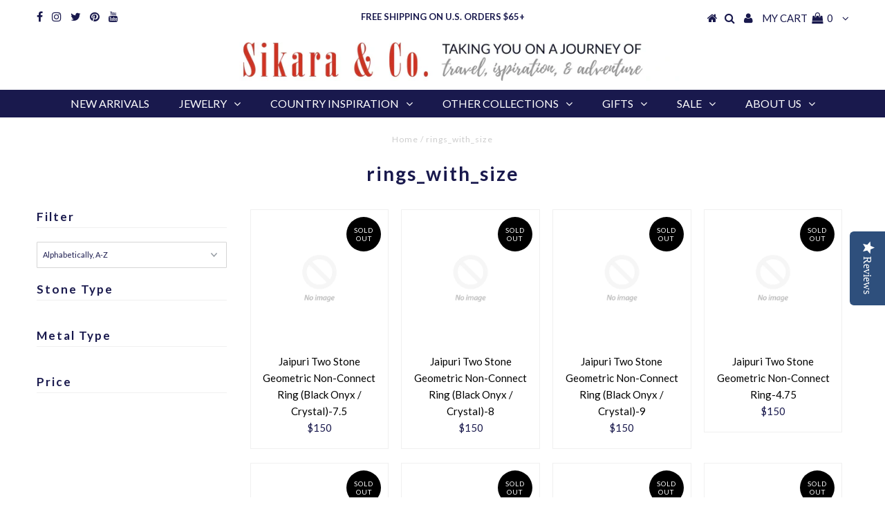

--- FILE ---
content_type: text/html; charset=utf-8
request_url: https://www.sikara.com/collections/types?q=rings_with_size
body_size: 16729
content:
<!DOCTYPE html>
<!--[if lt IE 7 ]><html class="ie ie6" lang="en"> <![endif]-->
<!--[if IE 7 ]><html class="ie ie7" lang="en"> <![endif]-->
<!--[if IE 8 ]><html class="ie ie8" lang="en"> <![endif]-->
<!--[if (gte IE 9)|!(IE)]><!--><html lang="en"> <!--<![endif]-->
<head>
<script type="text/javascript" src="https://edge.personalizer.io/storefront/2.0.0/js/shopify/storefront.min.js?key=g8mph-n1jh7ruz0g9gb7pe-vgpie&shop=sikaraco.myshopify.com"></script>
<script>
window.LimeSpot = window.LimeSpot === undefined ? {} : LimeSpot;
LimeSpot.PageInfo = { Type: "Collection", ReferenceIdentifier: "", Personalized: false };

LimeSpot.StoreInfo = { Theme: "Testament (Afterpay Edits)" };


LimeSpot.CartItems = [];
</script>






  <meta charset="utf-8" />
  

<meta property="og:type" content="website">
<meta property="og:title" content="rings_with_size">
<meta property="og:url" content="https://www.sikara.com/collections/types?q=rings_with_size">



<meta property="og:site_name" content="Sikara &amp; Co">



<meta name="twitter:card" content="summary">


<meta name="twitter:site" content="@sikarajewelry">


  
  <script type="text/javascript">
(function e(){var e=document.createElement("script");e.type="text/javascript",e.async=true,e.src="//staticw2.yotpo.com/2ZQXrb2HpEIe4CGpORVfjndp2trYCaXvsjZCw2RF/widget.js";var t=document.getElementsByTagName("script")[0];t.parentNode.insertBefore(e,t)})();
</script>
            
  <!-- Basic Page Needs
================================================== -->

  <title>
    rings_with_size &ndash; Sikara &amp; Co
  </title>
  
  <link rel="canonical" href="https://www.sikara.com/collections/types?q=rings_with_size" />

  <!-- CSS
================================================== -->

  
  











  <link href='//fonts.googleapis.com/css?family=Lato:300,400,700' rel='stylesheet' type='text/css'>
  


   


 


  


  


     


  








    


 


   


 


  


 


 


 


  <link href="//www.sikara.com/cdn/shop/t/9/assets/stylesheet.css?v=172057208858704354451763751601" rel="stylesheet" type="text/css" media="all" />
  <link href="//www.sikara.com/cdn/shop/t/9/assets/queries.css?v=34608368082970829381543971146" rel="stylesheet" type="text/css" media="all" />

  <!-- JS
================================================== -->

  <script type="text/javascript" src="//ajax.googleapis.com/ajax/libs/jquery/2.2.4/jquery.min.js"></script>

  <script src="//www.sikara.com/cdn/shop/t/9/assets/theme.js?v=136484863845136151591543971146" type="text/javascript"></script> 
  <script src="//www.sikara.com/cdn/shopifycloud/storefront/assets/themes_support/option_selection-b017cd28.js" type="text/javascript"></script> 
  <script src="//www.sikara.com/cdn/shop/t/9/assets/api.js?v=108513540937963795951543971134" type="text/javascript"></script>  

  

  <!--[if lt IE 9]>
<script src="//html5shim.googlecode.com/svn/trunk/html5.js"></script>
<![endif]-->

  <meta name="viewport" content="width=device-width, initial-scale=1, maximum-scale=1">
  
  
  <link rel="shortcut icon" href="//www.sikara.com/cdn/shop/files/Circle_Logo_5e00014a-2237-4535-acaa-d2b225169e2b_32x32.png?v=1613505865" type="image/png" />
  
  
  
  <script>window.performance && window.performance.mark && window.performance.mark('shopify.content_for_header.start');</script><meta name="google-site-verification" content="FQcIq7BhYqt_pFcIGYX5yOblTbDG3QP-rHJUkZCCg-c">
<meta name="facebook-domain-verification" content="gjw5jwol0h9sny8au57oq53ohi7pwt">
<meta name="facebook-domain-verification" content="fen1q1vxk64lh8shj7e0v9ae7m09j9">
<meta id="shopify-digital-wallet" name="shopify-digital-wallet" content="/17757995/digital_wallets/dialog">
<meta name="shopify-checkout-api-token" content="9b024a695e4dea8c27cadb8b57d2da0a">
<meta id="in-context-paypal-metadata" data-shop-id="17757995" data-venmo-supported="false" data-environment="production" data-locale="en_US" data-paypal-v4="true" data-currency="USD">
<script async="async" src="/checkouts/internal/preloads.js?locale=en-US"></script>
<link rel="preconnect" href="https://shop.app" crossorigin="anonymous">
<script async="async" src="https://shop.app/checkouts/internal/preloads.js?locale=en-US&shop_id=17757995" crossorigin="anonymous"></script>
<script id="apple-pay-shop-capabilities" type="application/json">{"shopId":17757995,"countryCode":"US","currencyCode":"USD","merchantCapabilities":["supports3DS"],"merchantId":"gid:\/\/shopify\/Shop\/17757995","merchantName":"Sikara \u0026 Co","requiredBillingContactFields":["postalAddress","email","phone"],"requiredShippingContactFields":["postalAddress","email","phone"],"shippingType":"shipping","supportedNetworks":["visa","masterCard","amex","discover","elo","jcb"],"total":{"type":"pending","label":"Sikara \u0026 Co","amount":"1.00"},"shopifyPaymentsEnabled":true,"supportsSubscriptions":true}</script>
<script id="shopify-features" type="application/json">{"accessToken":"9b024a695e4dea8c27cadb8b57d2da0a","betas":["rich-media-storefront-analytics"],"domain":"www.sikara.com","predictiveSearch":true,"shopId":17757995,"locale":"en"}</script>
<script>var Shopify = Shopify || {};
Shopify.shop = "sikaraco.myshopify.com";
Shopify.locale = "en";
Shopify.currency = {"active":"USD","rate":"1.0"};
Shopify.country = "US";
Shopify.theme = {"name":"Testament (Afterpay Edits)","id":42951180369,"schema_name":"Testament","schema_version":"5","theme_store_id":623,"role":"main"};
Shopify.theme.handle = "null";
Shopify.theme.style = {"id":null,"handle":null};
Shopify.cdnHost = "www.sikara.com/cdn";
Shopify.routes = Shopify.routes || {};
Shopify.routes.root = "/";</script>
<script type="module">!function(o){(o.Shopify=o.Shopify||{}).modules=!0}(window);</script>
<script>!function(o){function n(){var o=[];function n(){o.push(Array.prototype.slice.apply(arguments))}return n.q=o,n}var t=o.Shopify=o.Shopify||{};t.loadFeatures=n(),t.autoloadFeatures=n()}(window);</script>
<script>
  window.ShopifyPay = window.ShopifyPay || {};
  window.ShopifyPay.apiHost = "shop.app\/pay";
  window.ShopifyPay.redirectState = null;
</script>
<script id="shop-js-analytics" type="application/json">{"pageType":"collection"}</script>
<script defer="defer" async type="module" src="//www.sikara.com/cdn/shopifycloud/shop-js/modules/v2/client.init-shop-cart-sync_D0dqhulL.en.esm.js"></script>
<script defer="defer" async type="module" src="//www.sikara.com/cdn/shopifycloud/shop-js/modules/v2/chunk.common_CpVO7qML.esm.js"></script>
<script type="module">
  await import("//www.sikara.com/cdn/shopifycloud/shop-js/modules/v2/client.init-shop-cart-sync_D0dqhulL.en.esm.js");
await import("//www.sikara.com/cdn/shopifycloud/shop-js/modules/v2/chunk.common_CpVO7qML.esm.js");

  window.Shopify.SignInWithShop?.initShopCartSync?.({"fedCMEnabled":true,"windoidEnabled":true});

</script>
<script>
  window.Shopify = window.Shopify || {};
  if (!window.Shopify.featureAssets) window.Shopify.featureAssets = {};
  window.Shopify.featureAssets['shop-js'] = {"shop-cart-sync":["modules/v2/client.shop-cart-sync_D9bwt38V.en.esm.js","modules/v2/chunk.common_CpVO7qML.esm.js"],"init-fed-cm":["modules/v2/client.init-fed-cm_BJ8NPuHe.en.esm.js","modules/v2/chunk.common_CpVO7qML.esm.js"],"init-shop-email-lookup-coordinator":["modules/v2/client.init-shop-email-lookup-coordinator_pVrP2-kG.en.esm.js","modules/v2/chunk.common_CpVO7qML.esm.js"],"shop-cash-offers":["modules/v2/client.shop-cash-offers_CNh7FWN-.en.esm.js","modules/v2/chunk.common_CpVO7qML.esm.js","modules/v2/chunk.modal_DKF6x0Jh.esm.js"],"init-shop-cart-sync":["modules/v2/client.init-shop-cart-sync_D0dqhulL.en.esm.js","modules/v2/chunk.common_CpVO7qML.esm.js"],"init-windoid":["modules/v2/client.init-windoid_DaoAelzT.en.esm.js","modules/v2/chunk.common_CpVO7qML.esm.js"],"shop-toast-manager":["modules/v2/client.shop-toast-manager_1DND8Tac.en.esm.js","modules/v2/chunk.common_CpVO7qML.esm.js"],"pay-button":["modules/v2/client.pay-button_CFeQi1r6.en.esm.js","modules/v2/chunk.common_CpVO7qML.esm.js"],"shop-button":["modules/v2/client.shop-button_Ca94MDdQ.en.esm.js","modules/v2/chunk.common_CpVO7qML.esm.js"],"shop-login-button":["modules/v2/client.shop-login-button_DPYNfp1Z.en.esm.js","modules/v2/chunk.common_CpVO7qML.esm.js","modules/v2/chunk.modal_DKF6x0Jh.esm.js"],"avatar":["modules/v2/client.avatar_BTnouDA3.en.esm.js"],"shop-follow-button":["modules/v2/client.shop-follow-button_BMKh4nJE.en.esm.js","modules/v2/chunk.common_CpVO7qML.esm.js","modules/v2/chunk.modal_DKF6x0Jh.esm.js"],"init-customer-accounts-sign-up":["modules/v2/client.init-customer-accounts-sign-up_CJXi5kRN.en.esm.js","modules/v2/client.shop-login-button_DPYNfp1Z.en.esm.js","modules/v2/chunk.common_CpVO7qML.esm.js","modules/v2/chunk.modal_DKF6x0Jh.esm.js"],"init-shop-for-new-customer-accounts":["modules/v2/client.init-shop-for-new-customer-accounts_BoBxkgWu.en.esm.js","modules/v2/client.shop-login-button_DPYNfp1Z.en.esm.js","modules/v2/chunk.common_CpVO7qML.esm.js","modules/v2/chunk.modal_DKF6x0Jh.esm.js"],"init-customer-accounts":["modules/v2/client.init-customer-accounts_DCuDTzpR.en.esm.js","modules/v2/client.shop-login-button_DPYNfp1Z.en.esm.js","modules/v2/chunk.common_CpVO7qML.esm.js","modules/v2/chunk.modal_DKF6x0Jh.esm.js"],"checkout-modal":["modules/v2/client.checkout-modal_U_3e4VxF.en.esm.js","modules/v2/chunk.common_CpVO7qML.esm.js","modules/v2/chunk.modal_DKF6x0Jh.esm.js"],"lead-capture":["modules/v2/client.lead-capture_DEgn0Z8u.en.esm.js","modules/v2/chunk.common_CpVO7qML.esm.js","modules/v2/chunk.modal_DKF6x0Jh.esm.js"],"shop-login":["modules/v2/client.shop-login_CoM5QKZ_.en.esm.js","modules/v2/chunk.common_CpVO7qML.esm.js","modules/v2/chunk.modal_DKF6x0Jh.esm.js"],"payment-terms":["modules/v2/client.payment-terms_BmrqWn8r.en.esm.js","modules/v2/chunk.common_CpVO7qML.esm.js","modules/v2/chunk.modal_DKF6x0Jh.esm.js"]};
</script>
<script>(function() {
  var isLoaded = false;
  function asyncLoad() {
    if (isLoaded) return;
    isLoaded = true;
    var urls = ["https:\/\/chimpstatic.com\/mcjs-connected\/js\/users\/4ff9630de8400405410a127ab\/b57ef45410937822659a408e2.js?shop=sikaraco.myshopify.com","https:\/\/chimpstatic.com\/mcjs-connected\/js\/users\/4ff9630de8400405410a127ab\/b57ef45410937822659a408e2.js?shop=sikaraco.myshopify.com","https:\/\/chimpstatic.com\/mcjs-connected\/js\/users\/4ff9630de8400405410a127ab\/b57ef45410937822659a408e2.js?shop=sikaraco.myshopify.com","https:\/\/chimpstatic.com\/mcjs-connected\/js\/users\/4ff9630de8400405410a127ab\/f6d1b23e920bbe3b72c4ff44c.js?shop=sikaraco.myshopify.com","https:\/\/edge.personalizer.io\/storefront\/2.0.0\/js\/shopify\/storefront.min.js?key=g8mph-n1jh7ruz0g9gb7pe-vgpie\u0026shop=sikaraco.myshopify.com","https:\/\/chimpstatic.com\/mcjs-connected\/js\/users\/4ff9630de8400405410a127ab\/d26c586a68c9429de5fc054e1.js?shop=sikaraco.myshopify.com","https:\/\/cdn.routeapp.io\/route-widget-shopify\/v2\/route-widget-shopify-stable-v2.min.js?shop=sikaraco.myshopify.com"];
    for (var i = 0; i < urls.length; i++) {
      var s = document.createElement('script');
      s.type = 'text/javascript';
      s.async = true;
      s.src = urls[i];
      var x = document.getElementsByTagName('script')[0];
      x.parentNode.insertBefore(s, x);
    }
  };
  if(window.attachEvent) {
    window.attachEvent('onload', asyncLoad);
  } else {
    window.addEventListener('load', asyncLoad, false);
  }
})();</script>
<script id="__st">var __st={"a":17757995,"offset":-21600,"reqid":"de9af72b-d5f4-4d4d-b749-184ce033bbd3-1764032599","pageurl":"www.sikara.com\/collections\/types?q=rings_with_size","u":"27fdcf666e54","p":"types"};</script>
<script>window.ShopifyPaypalV4VisibilityTracking = true;</script>
<script id="captcha-bootstrap">!function(){'use strict';const t='contact',e='account',n='new_comment',o=[[t,t],['blogs',n],['comments',n],[t,'customer']],c=[[e,'customer_login'],[e,'guest_login'],[e,'recover_customer_password'],[e,'create_customer']],r=t=>t.map((([t,e])=>`form[action*='/${t}']:not([data-nocaptcha='true']) input[name='form_type'][value='${e}']`)).join(','),a=t=>()=>t?[...document.querySelectorAll(t)].map((t=>t.form)):[];function s(){const t=[...o],e=r(t);return a(e)}const i='password',u='form_key',d=['recaptcha-v3-token','g-recaptcha-response','h-captcha-response',i],f=()=>{try{return window.sessionStorage}catch{return}},m='__shopify_v',_=t=>t.elements[u];function p(t,e,n=!1){try{const o=window.sessionStorage,c=JSON.parse(o.getItem(e)),{data:r}=function(t){const{data:e,action:n}=t;return t[m]||n?{data:e,action:n}:{data:t,action:n}}(c);for(const[e,n]of Object.entries(r))t.elements[e]&&(t.elements[e].value=n);n&&o.removeItem(e)}catch(o){console.error('form repopulation failed',{error:o})}}const l='form_type',E='cptcha';function T(t){t.dataset[E]=!0}const w=window,h=w.document,L='Shopify',v='ce_forms',y='captcha';let A=!1;((t,e)=>{const n=(g='f06e6c50-85a8-45c8-87d0-21a2b65856fe',I='https://cdn.shopify.com/shopifycloud/storefront-forms-hcaptcha/ce_storefront_forms_captcha_hcaptcha.v1.5.2.iife.js',D={infoText:'Protected by hCaptcha',privacyText:'Privacy',termsText:'Terms'},(t,e,n)=>{const o=w[L][v],c=o.bindForm;if(c)return c(t,g,e,D).then(n);var r;o.q.push([[t,g,e,D],n]),r=I,A||(h.body.append(Object.assign(h.createElement('script'),{id:'captcha-provider',async:!0,src:r})),A=!0)});var g,I,D;w[L]=w[L]||{},w[L][v]=w[L][v]||{},w[L][v].q=[],w[L][y]=w[L][y]||{},w[L][y].protect=function(t,e){n(t,void 0,e),T(t)},Object.freeze(w[L][y]),function(t,e,n,w,h,L){const[v,y,A,g]=function(t,e,n){const i=e?o:[],u=t?c:[],d=[...i,...u],f=r(d),m=r(i),_=r(d.filter((([t,e])=>n.includes(e))));return[a(f),a(m),a(_),s()]}(w,h,L),I=t=>{const e=t.target;return e instanceof HTMLFormElement?e:e&&e.form},D=t=>v().includes(t);t.addEventListener('submit',(t=>{const e=I(t);if(!e)return;const n=D(e)&&!e.dataset.hcaptchaBound&&!e.dataset.recaptchaBound,o=_(e),c=g().includes(e)&&(!o||!o.value);(n||c)&&t.preventDefault(),c&&!n&&(function(t){try{if(!f())return;!function(t){const e=f();if(!e)return;const n=_(t);if(!n)return;const o=n.value;o&&e.removeItem(o)}(t);const e=Array.from(Array(32),(()=>Math.random().toString(36)[2])).join('');!function(t,e){_(t)||t.append(Object.assign(document.createElement('input'),{type:'hidden',name:u})),t.elements[u].value=e}(t,e),function(t,e){const n=f();if(!n)return;const o=[...t.querySelectorAll(`input[type='${i}']`)].map((({name:t})=>t)),c=[...d,...o],r={};for(const[a,s]of new FormData(t).entries())c.includes(a)||(r[a]=s);n.setItem(e,JSON.stringify({[m]:1,action:t.action,data:r}))}(t,e)}catch(e){console.error('failed to persist form',e)}}(e),e.submit())}));const S=(t,e)=>{t&&!t.dataset[E]&&(n(t,e.some((e=>e===t))),T(t))};for(const o of['focusin','change'])t.addEventListener(o,(t=>{const e=I(t);D(e)&&S(e,y())}));const B=e.get('form_key'),M=e.get(l),P=B&&M;t.addEventListener('DOMContentLoaded',(()=>{const t=y();if(P)for(const e of t)e.elements[l].value===M&&p(e,B);[...new Set([...A(),...v().filter((t=>'true'===t.dataset.shopifyCaptcha))])].forEach((e=>S(e,t)))}))}(h,new URLSearchParams(w.location.search),n,t,e,['guest_login'])})(!0,!0)}();</script>
<script integrity="sha256-52AcMU7V7pcBOXWImdc/TAGTFKeNjmkeM1Pvks/DTgc=" data-source-attribution="shopify.loadfeatures" defer="defer" src="//www.sikara.com/cdn/shopifycloud/storefront/assets/storefront/load_feature-81c60534.js" crossorigin="anonymous"></script>
<script crossorigin="anonymous" defer="defer" src="//www.sikara.com/cdn/shopifycloud/storefront/assets/shopify_pay/storefront-65b4c6d7.js?v=20250812"></script>
<script data-source-attribution="shopify.dynamic_checkout.dynamic.init">var Shopify=Shopify||{};Shopify.PaymentButton=Shopify.PaymentButton||{isStorefrontPortableWallets:!0,init:function(){window.Shopify.PaymentButton.init=function(){};var t=document.createElement("script");t.src="https://www.sikara.com/cdn/shopifycloud/portable-wallets/latest/portable-wallets.en.js",t.type="module",document.head.appendChild(t)}};
</script>
<script data-source-attribution="shopify.dynamic_checkout.buyer_consent">
  function portableWalletsHideBuyerConsent(e){var t=document.getElementById("shopify-buyer-consent"),n=document.getElementById("shopify-subscription-policy-button");t&&n&&(t.classList.add("hidden"),t.setAttribute("aria-hidden","true"),n.removeEventListener("click",e))}function portableWalletsShowBuyerConsent(e){var t=document.getElementById("shopify-buyer-consent"),n=document.getElementById("shopify-subscription-policy-button");t&&n&&(t.classList.remove("hidden"),t.removeAttribute("aria-hidden"),n.addEventListener("click",e))}window.Shopify?.PaymentButton&&(window.Shopify.PaymentButton.hideBuyerConsent=portableWalletsHideBuyerConsent,window.Shopify.PaymentButton.showBuyerConsent=portableWalletsShowBuyerConsent);
</script>
<script data-source-attribution="shopify.dynamic_checkout.cart.bootstrap">document.addEventListener("DOMContentLoaded",(function(){function t(){return document.querySelector("shopify-accelerated-checkout-cart, shopify-accelerated-checkout")}if(t())Shopify.PaymentButton.init();else{new MutationObserver((function(e,n){t()&&(Shopify.PaymentButton.init(),n.disconnect())})).observe(document.body,{childList:!0,subtree:!0})}}));
</script>
<link id="shopify-accelerated-checkout-styles" rel="stylesheet" media="screen" href="https://www.sikara.com/cdn/shopifycloud/portable-wallets/latest/accelerated-checkout-backwards-compat.css" crossorigin="anonymous">
<style id="shopify-accelerated-checkout-cart">
        #shopify-buyer-consent {
  margin-top: 1em;
  display: inline-block;
  width: 100%;
}

#shopify-buyer-consent.hidden {
  display: none;
}

#shopify-subscription-policy-button {
  background: none;
  border: none;
  padding: 0;
  text-decoration: underline;
  font-size: inherit;
  cursor: pointer;
}

#shopify-subscription-policy-button::before {
  box-shadow: none;
}

      </style>

<script>window.performance && window.performance.mark && window.performance.mark('shopify.content_for_header.end');</script>
  <script type="text/javascript">
    new WOW().init();

  </script> 
  <link rel="next" href="/next"/>
  <link rel="prev" href="/prev"/>

  <meta name="google-site-verification" content="3eEiMYO5pRvOMp06k36OFdhmVl2zytVk_fsFohaMrTM" />
  
<meta property="og:image" content="https://cdn.shopify.com/s/files/1/1775/7995/files/bar_logo.jpg?height=628&pad_color=ffffff&v=1613791073&width=1200" />
<meta property="og:image:secure_url" content="https://cdn.shopify.com/s/files/1/1775/7995/files/bar_logo.jpg?height=628&pad_color=ffffff&v=1613791073&width=1200" />
<meta property="og:image:width" content="1200" />
<meta property="og:image:height" content="628" />
<link href="https://monorail-edge.shopifysvc.com" rel="dns-prefetch">
<script>(function(){if ("sendBeacon" in navigator && "performance" in window) {try {var session_token_from_headers = performance.getEntriesByType('navigation')[0].serverTiming.find(x => x.name == '_s').description;} catch {var session_token_from_headers = undefined;}var session_cookie_matches = document.cookie.match(/_shopify_s=([^;]*)/);var session_token_from_cookie = session_cookie_matches && session_cookie_matches.length === 2 ? session_cookie_matches[1] : "";var session_token = session_token_from_headers || session_token_from_cookie || "";function handle_abandonment_event(e) {var entries = performance.getEntries().filter(function(entry) {return /monorail-edge.shopifysvc.com/.test(entry.name);});if (!window.abandonment_tracked && entries.length === 0) {window.abandonment_tracked = true;var currentMs = Date.now();var navigation_start = performance.timing.navigationStart;var payload = {shop_id: 17757995,url: window.location.href,navigation_start,duration: currentMs - navigation_start,session_token,page_type: "collection"};window.navigator.sendBeacon("https://monorail-edge.shopifysvc.com/v1/produce", JSON.stringify({schema_id: "online_store_buyer_site_abandonment/1.1",payload: payload,metadata: {event_created_at_ms: currentMs,event_sent_at_ms: currentMs}}));}}window.addEventListener('pagehide', handle_abandonment_event);}}());</script>
<script id="web-pixels-manager-setup">(function e(e,d,r,n,o){if(void 0===o&&(o={}),!Boolean(null===(a=null===(i=window.Shopify)||void 0===i?void 0:i.analytics)||void 0===a?void 0:a.replayQueue)){var i,a;window.Shopify=window.Shopify||{};var t=window.Shopify;t.analytics=t.analytics||{};var s=t.analytics;s.replayQueue=[],s.publish=function(e,d,r){return s.replayQueue.push([e,d,r]),!0};try{self.performance.mark("wpm:start")}catch(e){}var l=function(){var e={modern:/Edge?\/(1{2}[4-9]|1[2-9]\d|[2-9]\d{2}|\d{4,})\.\d+(\.\d+|)|Firefox\/(1{2}[4-9]|1[2-9]\d|[2-9]\d{2}|\d{4,})\.\d+(\.\d+|)|Chrom(ium|e)\/(9{2}|\d{3,})\.\d+(\.\d+|)|(Maci|X1{2}).+ Version\/(15\.\d+|(1[6-9]|[2-9]\d|\d{3,})\.\d+)([,.]\d+|)( \(\w+\)|)( Mobile\/\w+|) Safari\/|Chrome.+OPR\/(9{2}|\d{3,})\.\d+\.\d+|(CPU[ +]OS|iPhone[ +]OS|CPU[ +]iPhone|CPU IPhone OS|CPU iPad OS)[ +]+(15[._]\d+|(1[6-9]|[2-9]\d|\d{3,})[._]\d+)([._]\d+|)|Android:?[ /-](13[3-9]|1[4-9]\d|[2-9]\d{2}|\d{4,})(\.\d+|)(\.\d+|)|Android.+Firefox\/(13[5-9]|1[4-9]\d|[2-9]\d{2}|\d{4,})\.\d+(\.\d+|)|Android.+Chrom(ium|e)\/(13[3-9]|1[4-9]\d|[2-9]\d{2}|\d{4,})\.\d+(\.\d+|)|SamsungBrowser\/([2-9]\d|\d{3,})\.\d+/,legacy:/Edge?\/(1[6-9]|[2-9]\d|\d{3,})\.\d+(\.\d+|)|Firefox\/(5[4-9]|[6-9]\d|\d{3,})\.\d+(\.\d+|)|Chrom(ium|e)\/(5[1-9]|[6-9]\d|\d{3,})\.\d+(\.\d+|)([\d.]+$|.*Safari\/(?![\d.]+ Edge\/[\d.]+$))|(Maci|X1{2}).+ Version\/(10\.\d+|(1[1-9]|[2-9]\d|\d{3,})\.\d+)([,.]\d+|)( \(\w+\)|)( Mobile\/\w+|) Safari\/|Chrome.+OPR\/(3[89]|[4-9]\d|\d{3,})\.\d+\.\d+|(CPU[ +]OS|iPhone[ +]OS|CPU[ +]iPhone|CPU IPhone OS|CPU iPad OS)[ +]+(10[._]\d+|(1[1-9]|[2-9]\d|\d{3,})[._]\d+)([._]\d+|)|Android:?[ /-](13[3-9]|1[4-9]\d|[2-9]\d{2}|\d{4,})(\.\d+|)(\.\d+|)|Mobile Safari.+OPR\/([89]\d|\d{3,})\.\d+\.\d+|Android.+Firefox\/(13[5-9]|1[4-9]\d|[2-9]\d{2}|\d{4,})\.\d+(\.\d+|)|Android.+Chrom(ium|e)\/(13[3-9]|1[4-9]\d|[2-9]\d{2}|\d{4,})\.\d+(\.\d+|)|Android.+(UC? ?Browser|UCWEB|U3)[ /]?(15\.([5-9]|\d{2,})|(1[6-9]|[2-9]\d|\d{3,})\.\d+)\.\d+|SamsungBrowser\/(5\.\d+|([6-9]|\d{2,})\.\d+)|Android.+MQ{2}Browser\/(14(\.(9|\d{2,})|)|(1[5-9]|[2-9]\d|\d{3,})(\.\d+|))(\.\d+|)|K[Aa][Ii]OS\/(3\.\d+|([4-9]|\d{2,})\.\d+)(\.\d+|)/},d=e.modern,r=e.legacy,n=navigator.userAgent;return n.match(d)?"modern":n.match(r)?"legacy":"unknown"}(),u="modern"===l?"modern":"legacy",c=(null!=n?n:{modern:"",legacy:""})[u],f=function(e){return[e.baseUrl,"/wpm","/b",e.hashVersion,"modern"===e.buildTarget?"m":"l",".js"].join("")}({baseUrl:d,hashVersion:r,buildTarget:u}),m=function(e){var d=e.version,r=e.bundleTarget,n=e.surface,o=e.pageUrl,i=e.monorailEndpoint;return{emit:function(e){var a=e.status,t=e.errorMsg,s=(new Date).getTime(),l=JSON.stringify({metadata:{event_sent_at_ms:s},events:[{schema_id:"web_pixels_manager_load/3.1",payload:{version:d,bundle_target:r,page_url:o,status:a,surface:n,error_msg:t},metadata:{event_created_at_ms:s}}]});if(!i)return console&&console.warn&&console.warn("[Web Pixels Manager] No Monorail endpoint provided, skipping logging."),!1;try{return self.navigator.sendBeacon.bind(self.navigator)(i,l)}catch(e){}var u=new XMLHttpRequest;try{return u.open("POST",i,!0),u.setRequestHeader("Content-Type","text/plain"),u.send(l),!0}catch(e){return console&&console.warn&&console.warn("[Web Pixels Manager] Got an unhandled error while logging to Monorail."),!1}}}}({version:r,bundleTarget:l,surface:e.surface,pageUrl:self.location.href,monorailEndpoint:e.monorailEndpoint});try{o.browserTarget=l,function(e){var d=e.src,r=e.async,n=void 0===r||r,o=e.onload,i=e.onerror,a=e.sri,t=e.scriptDataAttributes,s=void 0===t?{}:t,l=document.createElement("script"),u=document.querySelector("head"),c=document.querySelector("body");if(l.async=n,l.src=d,a&&(l.integrity=a,l.crossOrigin="anonymous"),s)for(var f in s)if(Object.prototype.hasOwnProperty.call(s,f))try{l.dataset[f]=s[f]}catch(e){}if(o&&l.addEventListener("load",o),i&&l.addEventListener("error",i),u)u.appendChild(l);else{if(!c)throw new Error("Did not find a head or body element to append the script");c.appendChild(l)}}({src:f,async:!0,onload:function(){if(!function(){var e,d;return Boolean(null===(d=null===(e=window.Shopify)||void 0===e?void 0:e.analytics)||void 0===d?void 0:d.initialized)}()){var d=window.webPixelsManager.init(e)||void 0;if(d){var r=window.Shopify.analytics;r.replayQueue.forEach((function(e){var r=e[0],n=e[1],o=e[2];d.publishCustomEvent(r,n,o)})),r.replayQueue=[],r.publish=d.publishCustomEvent,r.visitor=d.visitor,r.initialized=!0}}},onerror:function(){return m.emit({status:"failed",errorMsg:"".concat(f," has failed to load")})},sri:function(e){var d=/^sha384-[A-Za-z0-9+/=]+$/;return"string"==typeof e&&d.test(e)}(c)?c:"",scriptDataAttributes:o}),m.emit({status:"loading"})}catch(e){m.emit({status:"failed",errorMsg:(null==e?void 0:e.message)||"Unknown error"})}}})({shopId: 17757995,storefrontBaseUrl: "https://www.sikara.com",extensionsBaseUrl: "https://extensions.shopifycdn.com/cdn/shopifycloud/web-pixels-manager",monorailEndpoint: "https://monorail-edge.shopifysvc.com/unstable/produce_batch",surface: "storefront-renderer",enabledBetaFlags: ["2dca8a86"],webPixelsConfigList: [{"id":"1626898752","configuration":"{\"tagID\":\"2619632144840\"}","eventPayloadVersion":"v1","runtimeContext":"STRICT","scriptVersion":"18031546ee651571ed29edbe71a3550b","type":"APP","apiClientId":3009811,"privacyPurposes":["ANALYTICS","MARKETING","SALE_OF_DATA"],"dataSharingAdjustments":{"protectedCustomerApprovalScopes":["read_customer_address","read_customer_email","read_customer_name","read_customer_personal_data","read_customer_phone"]}},{"id":"1458372928","configuration":"{\"subscriberKey\":\"ynzkw-ezo1dq7ow0euk9ofb7k-zwht5\"}","eventPayloadVersion":"v1","runtimeContext":"STRICT","scriptVersion":"7f2756b79c173d049d70f9666ae55467","type":"APP","apiClientId":155369,"privacyPurposes":["ANALYTICS","PREFERENCES"],"dataSharingAdjustments":{"protectedCustomerApprovalScopes":["read_customer_address","read_customer_email","read_customer_name","read_customer_personal_data","read_customer_phone"]}},{"id":"741671232","configuration":"{\"config\":\"{\\\"pixel_id\\\":\\\"G-8DC8R01YR6\\\",\\\"target_country\\\":\\\"US\\\",\\\"gtag_events\\\":[{\\\"type\\\":\\\"begin_checkout\\\",\\\"action_label\\\":\\\"G-8DC8R01YR6\\\"},{\\\"type\\\":\\\"search\\\",\\\"action_label\\\":\\\"G-8DC8R01YR6\\\"},{\\\"type\\\":\\\"view_item\\\",\\\"action_label\\\":[\\\"G-8DC8R01YR6\\\",\\\"MC-8B3TX0F77S\\\"]},{\\\"type\\\":\\\"purchase\\\",\\\"action_label\\\":[\\\"G-8DC8R01YR6\\\",\\\"MC-8B3TX0F77S\\\"]},{\\\"type\\\":\\\"page_view\\\",\\\"action_label\\\":[\\\"G-8DC8R01YR6\\\",\\\"MC-8B3TX0F77S\\\"]},{\\\"type\\\":\\\"add_payment_info\\\",\\\"action_label\\\":\\\"G-8DC8R01YR6\\\"},{\\\"type\\\":\\\"add_to_cart\\\",\\\"action_label\\\":\\\"G-8DC8R01YR6\\\"}],\\\"enable_monitoring_mode\\\":false}\"}","eventPayloadVersion":"v1","runtimeContext":"OPEN","scriptVersion":"b2a88bafab3e21179ed38636efcd8a93","type":"APP","apiClientId":1780363,"privacyPurposes":[],"dataSharingAdjustments":{"protectedCustomerApprovalScopes":["read_customer_address","read_customer_email","read_customer_name","read_customer_personal_data","read_customer_phone"]}},{"id":"134381888","eventPayloadVersion":"v1","runtimeContext":"LAX","scriptVersion":"1","type":"CUSTOM","privacyPurposes":["MARKETING"],"name":"Meta pixel (migrated)"},{"id":"141918528","eventPayloadVersion":"v1","runtimeContext":"LAX","scriptVersion":"1","type":"CUSTOM","privacyPurposes":["ANALYTICS"],"name":"Google Analytics tag (migrated)"},{"id":"shopify-app-pixel","configuration":"{}","eventPayloadVersion":"v1","runtimeContext":"STRICT","scriptVersion":"0450","apiClientId":"shopify-pixel","type":"APP","privacyPurposes":["ANALYTICS","MARKETING"]},{"id":"shopify-custom-pixel","eventPayloadVersion":"v1","runtimeContext":"LAX","scriptVersion":"0450","apiClientId":"shopify-pixel","type":"CUSTOM","privacyPurposes":["ANALYTICS","MARKETING"]}],isMerchantRequest: false,initData: {"shop":{"name":"Sikara \u0026 Co","paymentSettings":{"currencyCode":"USD"},"myshopifyDomain":"sikaraco.myshopify.com","countryCode":"US","storefrontUrl":"https:\/\/www.sikara.com"},"customer":null,"cart":null,"checkout":null,"productVariants":[],"purchasingCompany":null},},"https://www.sikara.com/cdn","ae1676cfwd2530674p4253c800m34e853cb",{"modern":"","legacy":""},{"shopId":"17757995","storefrontBaseUrl":"https:\/\/www.sikara.com","extensionBaseUrl":"https:\/\/extensions.shopifycdn.com\/cdn\/shopifycloud\/web-pixels-manager","surface":"storefront-renderer","enabledBetaFlags":"[\"2dca8a86\"]","isMerchantRequest":"false","hashVersion":"ae1676cfwd2530674p4253c800m34e853cb","publish":"custom","events":"[[\"page_viewed\",{}]]"});</script><script>
  window.ShopifyAnalytics = window.ShopifyAnalytics || {};
  window.ShopifyAnalytics.meta = window.ShopifyAnalytics.meta || {};
  window.ShopifyAnalytics.meta.currency = 'USD';
  var meta = {"page":{"pageType":"types"}};
  for (var attr in meta) {
    window.ShopifyAnalytics.meta[attr] = meta[attr];
  }
</script>
<script class="analytics">
  (function () {
    var customDocumentWrite = function(content) {
      var jquery = null;

      if (window.jQuery) {
        jquery = window.jQuery;
      } else if (window.Checkout && window.Checkout.$) {
        jquery = window.Checkout.$;
      }

      if (jquery) {
        jquery('body').append(content);
      }
    };

    var hasLoggedConversion = function(token) {
      if (token) {
        return document.cookie.indexOf('loggedConversion=' + token) !== -1;
      }
      return false;
    }

    var setCookieIfConversion = function(token) {
      if (token) {
        var twoMonthsFromNow = new Date(Date.now());
        twoMonthsFromNow.setMonth(twoMonthsFromNow.getMonth() + 2);

        document.cookie = 'loggedConversion=' + token + '; expires=' + twoMonthsFromNow;
      }
    }

    var trekkie = window.ShopifyAnalytics.lib = window.trekkie = window.trekkie || [];
    if (trekkie.integrations) {
      return;
    }
    trekkie.methods = [
      'identify',
      'page',
      'ready',
      'track',
      'trackForm',
      'trackLink'
    ];
    trekkie.factory = function(method) {
      return function() {
        var args = Array.prototype.slice.call(arguments);
        args.unshift(method);
        trekkie.push(args);
        return trekkie;
      };
    };
    for (var i = 0; i < trekkie.methods.length; i++) {
      var key = trekkie.methods[i];
      trekkie[key] = trekkie.factory(key);
    }
    trekkie.load = function(config) {
      trekkie.config = config || {};
      trekkie.config.initialDocumentCookie = document.cookie;
      var first = document.getElementsByTagName('script')[0];
      var script = document.createElement('script');
      script.type = 'text/javascript';
      script.onerror = function(e) {
        var scriptFallback = document.createElement('script');
        scriptFallback.type = 'text/javascript';
        scriptFallback.onerror = function(error) {
                var Monorail = {
      produce: function produce(monorailDomain, schemaId, payload) {
        var currentMs = new Date().getTime();
        var event = {
          schema_id: schemaId,
          payload: payload,
          metadata: {
            event_created_at_ms: currentMs,
            event_sent_at_ms: currentMs
          }
        };
        return Monorail.sendRequest("https://" + monorailDomain + "/v1/produce", JSON.stringify(event));
      },
      sendRequest: function sendRequest(endpointUrl, payload) {
        // Try the sendBeacon API
        if (window && window.navigator && typeof window.navigator.sendBeacon === 'function' && typeof window.Blob === 'function' && !Monorail.isIos12()) {
          var blobData = new window.Blob([payload], {
            type: 'text/plain'
          });

          if (window.navigator.sendBeacon(endpointUrl, blobData)) {
            return true;
          } // sendBeacon was not successful

        } // XHR beacon

        var xhr = new XMLHttpRequest();

        try {
          xhr.open('POST', endpointUrl);
          xhr.setRequestHeader('Content-Type', 'text/plain');
          xhr.send(payload);
        } catch (e) {
          console.log(e);
        }

        return false;
      },
      isIos12: function isIos12() {
        return window.navigator.userAgent.lastIndexOf('iPhone; CPU iPhone OS 12_') !== -1 || window.navigator.userAgent.lastIndexOf('iPad; CPU OS 12_') !== -1;
      }
    };
    Monorail.produce('monorail-edge.shopifysvc.com',
      'trekkie_storefront_load_errors/1.1',
      {shop_id: 17757995,
      theme_id: 42951180369,
      app_name: "storefront",
      context_url: window.location.href,
      source_url: "//www.sikara.com/cdn/s/trekkie.storefront.3c703df509f0f96f3237c9daa54e2777acf1a1dd.min.js"});

        };
        scriptFallback.async = true;
        scriptFallback.src = '//www.sikara.com/cdn/s/trekkie.storefront.3c703df509f0f96f3237c9daa54e2777acf1a1dd.min.js';
        first.parentNode.insertBefore(scriptFallback, first);
      };
      script.async = true;
      script.src = '//www.sikara.com/cdn/s/trekkie.storefront.3c703df509f0f96f3237c9daa54e2777acf1a1dd.min.js';
      first.parentNode.insertBefore(script, first);
    };
    trekkie.load(
      {"Trekkie":{"appName":"storefront","development":false,"defaultAttributes":{"shopId":17757995,"isMerchantRequest":null,"themeId":42951180369,"themeCityHash":"18217525540531365955","contentLanguage":"en","currency":"USD","eventMetadataId":"adfa3a1d-8f90-4cff-a18b-29dceb1a3caf"},"isServerSideCookieWritingEnabled":true,"monorailRegion":"shop_domain","enabledBetaFlags":["f0df213a"]},"Session Attribution":{},"S2S":{"facebookCapiEnabled":false,"source":"trekkie-storefront-renderer","apiClientId":580111}}
    );

    var loaded = false;
    trekkie.ready(function() {
      if (loaded) return;
      loaded = true;

      window.ShopifyAnalytics.lib = window.trekkie;

      var originalDocumentWrite = document.write;
      document.write = customDocumentWrite;
      try { window.ShopifyAnalytics.merchantGoogleAnalytics.call(this); } catch(error) {};
      document.write = originalDocumentWrite;

      window.ShopifyAnalytics.lib.page(null,{"pageType":"types","shopifyEmitted":true});

      var match = window.location.pathname.match(/checkouts\/(.+)\/(thank_you|post_purchase)/)
      var token = match? match[1]: undefined;
      if (!hasLoggedConversion(token)) {
        setCookieIfConversion(token);
        
      }
    });


        var eventsListenerScript = document.createElement('script');
        eventsListenerScript.async = true;
        eventsListenerScript.src = "//www.sikara.com/cdn/shopifycloud/storefront/assets/shop_events_listener-3da45d37.js";
        document.getElementsByTagName('head')[0].appendChild(eventsListenerScript);

})();</script>
  <script>
  if (!window.ga || (window.ga && typeof window.ga !== 'function')) {
    window.ga = function ga() {
      (window.ga.q = window.ga.q || []).push(arguments);
      if (window.Shopify && window.Shopify.analytics && typeof window.Shopify.analytics.publish === 'function') {
        window.Shopify.analytics.publish("ga_stub_called", {}, {sendTo: "google_osp_migration"});
      }
      console.error("Shopify's Google Analytics stub called with:", Array.from(arguments), "\nSee https://help.shopify.com/manual/promoting-marketing/pixels/pixel-migration#google for more information.");
    };
    if (window.Shopify && window.Shopify.analytics && typeof window.Shopify.analytics.publish === 'function') {
      window.Shopify.analytics.publish("ga_stub_initialized", {}, {sendTo: "google_osp_migration"});
    }
  }
</script>
<script
  defer
  src="https://www.sikara.com/cdn/shopifycloud/perf-kit/shopify-perf-kit-2.1.2.min.js"
  data-application="storefront-renderer"
  data-shop-id="17757995"
  data-render-region="gcp-us-central1"
  data-page-type="collection"
  data-theme-instance-id="42951180369"
  data-theme-name="Testament"
  data-theme-version="5"
  data-monorail-region="shop_domain"
  data-resource-timing-sampling-rate="10"
  data-shs="true"
  data-shs-beacon="true"
  data-shs-export-with-fetch="true"
  data-shs-logs-sample-rate="1"
></script>
</head>
<body class="gridlock collection">
  <div class="page-wrap">
    <div id="shopify-section-header" class="shopify-section"><div class="header-section" data-section-id="header" data-section-type="header-section">
<div id="dl-menu" class="dl-menuwrapper">
  <button class="dl-trigger"><i class="fa fa-bars" aria-hidden="true"></i></button>
  <ul class="dl-menu">
    
          
      <li >
        <a href="/collections/new-arrivals" title="">New Arrivals</a>
        
        
      </li>
      
      
          
      <li >
        <a href="/collections" title="">Jewelry</a>
        
               
        <ul class="dl-submenu">
          
          <li><a href="/collections/bracelets">Bracelets</a>

            
            

          </li>
          
          <li><a href="/collections/cufflinks">Cufflinks</a>

            
            

          </li>
          
          <li><a href="/collections/earrings">Earrings</a>

            
            

          </li>
          
          <li><a href="/collections/necklaces">Necklaces</a>

            
            

          </li>
          
          <li><a href="/collections/pendants">Pendants</a>

            
            

          </li>
          
          <li><a href="/collections/rings">Rings</a>

            
            

          </li>
          
          <li><a href="/collections/chains">Chains</a>

            
            

          </li>
          
          <li><a href="/collections/fine-jewelry">Fine Jewelry</a>

            
            

          </li>
          
        </ul>
        
      </li>
      
      
          
      <li >
        <a href="/collections" title="">Country Inspiration</a>
        
               
        <ul class="dl-submenu">
          
          <li><a href="/collections/brazil">Brazil</a>

            
            

          </li>
          
          <li><a href="/collections/egypt">Egypt</a>

            
            

          </li>
          
          <li><a href="/collections/germany">Germany</a>

            
            

          </li>
          
          <li><a href="/collections/iceland">Iceland</a>

            
            

          </li>
          
          <li><a href="/collections/india">India</a>

            
            

          </li>
          
          <li><a href="/collections/indonesia">Indonesia</a>

            
            

          </li>
          
          <li><a href="/collections/israel">Israel</a>

            
            

          </li>
          
          <li><a href="/collections/italy">Italy</a>

            
            

          </li>
          
          <li><a href="/collections/mexico">Mexico</a>

            
            

          </li>
          
          <li><a href="/collections/south-africa">South Africa</a>

            
            

          </li>
          
          <li><a href="/collections/spain">Spain</a>

            
            

          </li>
          
        </ul>
        
      </li>
      
      
          
      <li >
        <a href="/collections" title="">Other Collections</a>
        
               
        <ul class="dl-submenu">
          
          <li><a href="/collections/best-sellers">Best Sellers</a>

            
            

          </li>
          
          <li><a href="/collections/limited-edition">Limited Edition</a>

            
            

          </li>
          
          <li><a href="/collections/classics">Classic Sikara</a>

            
            

          </li>
          
          <li><a href="/collections/mousumis-favorites">Mousumi's Favorites</a>

            
            

          </li>
          
          <li><a href="/collections/chakra-and-wellness">Chakra and Wellness</a>

            
            

          </li>
          
          <li><a href="/collections/bridal">Bridal</a>

            
            

          </li>
          
          <li><a href="/collections/photography">Photography</a>

            
            

          </li>
          
          <li><a href="/collections/travel-accessories">Travel Accessories</a>

            
            

          </li>
          
          <li><a href="/collections/under-100">Under $100</a>

            
            

          </li>
          
          <li><a href="/collections/jewelry-storage">Jewelry Storage</a>

            
            

          </li>
          
        </ul>
        
      </li>
      
      
          
      <li >
        <a href="/collections" title="">Gifts</a>
        
               
        <ul class="dl-submenu">
          
          <li><a href="/products/gift-card">Gift Cards</a>

            
            

          </li>
          
          <li><a href="/collections/greeting-cards-1">Greeting Cards</a>

            
            

          </li>
          
          <li><a href="/collections/best-selling-gifts">Best Selling Gifts</a>

            
            

          </li>
          
          <li><a href="/collections/childrens-gifts">Children's Gifts</a>

            
            

          </li>
          
          <li><a href="/collections/gift-sets">Gift Sets</a>

            
            

          </li>
          
          <li><a href="/collections/graduation">Graduation</a>

            
            

          </li>
          
          <li><a href="/collections/mens-gifts">Men's Gifts</a>

            
            

          </li>
          
          <li><a href="/collections/one-of-a-kind">One of a Kind</a>

            
            

          </li>
          
        </ul>
        
      </li>
      
      
          
      <li >
        <a href="/collections/sale" title="">Sale</a>
        
               
        <ul class="dl-submenu">
          
          <li><a href="/collections/all-sale">All Sale</a>

            
            

          </li>
          
          <li><a href="/collections/sale-bracelets">Sale Bracelets</a>

            
            

          </li>
          
          <li><a href="/collections/sale-cufflinks">Sale Cufflinks</a>

            
            

          </li>
          
          <li><a href="/collections/sale-earrings">Sale Earrings</a>

            
            

          </li>
          
          <li><a href="/collections/sale-necklaces">Sale Necklaces</a>

            
            

          </li>
          
          <li><a href="/collections/sale-pendants">Sale Pendants</a>

            
            

          </li>
          
          <li><a href="/collections/sale-rings">Sale Rings</a>

            
            

          </li>
          
          <li><a href="/collections/sale-under-50">Sale Under $50</a>

            
            

          </li>
          
          <li><a href="/collections/sale-under-100">Sale Under $100</a>

            
            

          </li>
          
        </ul>
        
      </li>
      
      
          
      <li >
        <a href="/pages/about-us" title="">About Us</a>
        
               
        <ul class="dl-submenu">
          
          <li><a href="/pages/our-founders-story-meet-mousumi">Our Founder's Story</a>

            
            

          </li>
          
          <li><a href="/pages/about-us">Our Mission</a>

            
            

          </li>
          
          <li><a href="/pages/philanthropy">Philanthrophy</a>

            
            

          </li>
          
          <li><a href="/pages/look-book">Our Look Book</a>

            
            

          </li>
          
          <li><a href="/pages/faqs">FAQs</a>

            
            

          </li>
          
        </ul>
        
      </li>
      
      
    </ul>
  </div><!-- /dl-menuwrapper -->   

<header>
  <div class="row">
    <ul id="social-icons" class="desktop-4 tablet-6 mobile-3">
          <li><a href="https://www.facebook.com/SikaraJewelry/" target="_blank"><i class="fa fa-facebook fa-2x" aria-hidden="true"></i></a></li>
          <li><a href="//instagram.com/sikarajewelry" target="_blank"><i class="fa fa-instagram fa-2x" aria-hidden="true"></i></a></li>      
          <li><a href="https://twitter.com/sikarajewelry" target="_blank"><i class="fa fa-twitter fa-2x" aria-hidden="true"></i></a></li>
          <li><a href="https://www.pinterest.com/sikarajewelry/" target="_blank"><i class="fa fa-pinterest fa-2x" aria-hidden="true"></i></a></li>
          
          <li><a href="https://www.youtube.com/channel/UCcWIfHkKfGwGIZoWpAXqovw" target="_blank"><i class="fa fa-youtube fa-2x" aria-hidden="true"></i></a></li>
          
          
          
    </ul>
    
    <div id="hello" class="desktop-4 tablet-6 mobile-3">
      <p><strong>FREE SHIPPING ON U.S. ORDERS $65+</strong></p>
    </div>
            
    <ul id="cart" class="desktop-4  tablet-6 mobile-3">
      <li><a href="https://www.sikara.com"><i class="fa fa-home fa-2x" aria-hidden="true"></i></a>
      <li class="seeks"><a id="inline" href="#search_popup" class="open_popup"><i class="fa fa-search fa-2x" aria-hidden="true"></i></a></li>
      <li class="seeks-mobile"><a href="/search"><i class="fa fa-search fa-2x" aria-hidden="true"></i></a></li>
      
      
      <li class="cust"><a href="/account/login"><i class="fa fa-user fa-2x" aria-hidden="true"></i></a></li>
      
      
      
      <li class="cart-overview"><a href="/cart">MY CART&nbsp; <i class="fa fa-shopping-bag fa-2x" aria-hidden="true"></i>&nbsp; <span id="item_count">0</span></a>
        <div id="crt">
          
<p class="empty-cart">
Your cart is currently empty.
</p>

          
        </div>
      </li>         
    </ul>        
  </div>   
</header>
<div class="header-wrapper">
  <div class="row">
    <div id="logo" class="desktop-12 tablet-6 mobile-3">       
      
<a href="/">
        <img src="//www.sikara.com/cdn/shop/files/bar_logo_800x.jpg?v=1613791073" alt="Sikara &amp; Co" itemprop="logo">        
      </a>
               
    </div> 
  </div>
  <div class="clear"></div>
  <nav>
    <ul id="main-nav" role="navigation"  class="row"> 
      
      
 


<li><a href="/collections/new-arrivals" title="">New Arrivals</a></li>

      
      
 


<li class="dropdown"><a href="/collections" title="">Jewelry</a>  
  <ul class="submenu">
    
    
    
    <li><a href="/collections/bracelets">Bracelets</a></li>    
    

    
    
    
    <li><a href="/collections/cufflinks">Cufflinks</a></li>    
    

    
    
    
    <li><a href="/collections/earrings">Earrings</a></li>    
    

    
    
    
    <li><a href="/collections/necklaces">Necklaces</a></li>    
    

    
    
    
    <li><a href="/collections/pendants">Pendants</a></li>    
    

    
    
    
    <li><a href="/collections/rings">Rings</a></li>    
    

    
    
    
    <li><a href="/collections/chains">Chains</a></li>    
    

    
    
    
    <li><a href="/collections/fine-jewelry">Fine Jewelry</a></li>    
    

    
  </ul>
</li>

      
      
 


<li class="dropdown"><a href="/collections" title="">Country Inspiration</a>  
  <ul class="submenu">
    
    
    
    <li><a href="/collections/brazil">Brazil</a></li>    
    

    
    
    
    <li><a href="/collections/egypt">Egypt</a></li>    
    

    
    
    
    <li><a href="/collections/germany">Germany</a></li>    
    

    
    
    
    <li><a href="/collections/iceland">Iceland</a></li>    
    

    
    
    
    <li><a href="/collections/india">India</a></li>    
    

    
    
    
    <li><a href="/collections/indonesia">Indonesia</a></li>    
    

    
    
    
    <li><a href="/collections/israel">Israel</a></li>    
    

    
    
    
    <li><a href="/collections/italy">Italy</a></li>    
    

    
    
    
    <li><a href="/collections/mexico">Mexico</a></li>    
    

    
    
    
    <li><a href="/collections/south-africa">South Africa</a></li>    
    

    
    
    
    <li><a href="/collections/spain">Spain</a></li>    
    

    
  </ul>
</li>

      
      
 


<li class="dropdown"><a href="/collections" title="">Other Collections</a>  
  <ul class="submenu">
    
    
    
    <li><a href="/collections/best-sellers">Best Sellers</a></li>    
    

    
    
    
    <li><a href="/collections/limited-edition">Limited Edition</a></li>    
    

    
    
    
    <li><a href="/collections/classics">Classic Sikara</a></li>    
    

    
    
    
    <li><a href="/collections/mousumis-favorites">Mousumi's Favorites</a></li>    
    

    
    
    
    <li><a href="/collections/chakra-and-wellness">Chakra and Wellness</a></li>    
    

    
    
    
    <li><a href="/collections/bridal">Bridal</a></li>    
    

    
    
    
    <li><a href="/collections/photography">Photography</a></li>    
    

    
    
    
    <li><a href="/collections/travel-accessories">Travel Accessories</a></li>    
    

    
    
    
    <li><a href="/collections/under-100">Under $100</a></li>    
    

    
    
    
    <li><a href="/collections/jewelry-storage">Jewelry Storage</a></li>    
    

    
  </ul>
</li>

      
      
 


<li class="dropdown"><a href="/collections" title="">Gifts</a>  
  <ul class="submenu">
    
    
    
    <li><a href="/products/gift-card">Gift Cards</a></li>    
    

    
    
    
    <li><a href="/collections/greeting-cards-1">Greeting Cards</a></li>    
    

    
    
    
    <li><a href="/collections/best-selling-gifts">Best Selling Gifts</a></li>    
    

    
    
    
    <li><a href="/collections/childrens-gifts">Children's Gifts</a></li>    
    

    
    
    
    <li><a href="/collections/gift-sets">Gift Sets</a></li>    
    

    
    
    
    <li><a href="/collections/graduation">Graduation</a></li>    
    

    
    
    
    <li><a href="/collections/mens-gifts">Men's Gifts</a></li>    
    

    
    
    
    <li><a href="/collections/one-of-a-kind">One of a Kind</a></li>    
    

    
  </ul>
</li>

      
      
 


<li class="dropdown"><a href="/collections/sale" title="">Sale</a>  
  <ul class="submenu">
    
    
    
    <li><a href="/collections/all-sale">All Sale</a></li>    
    

    
    
    
    <li><a href="/collections/sale-bracelets">Sale Bracelets</a></li>    
    

    
    
    
    <li><a href="/collections/sale-cufflinks">Sale Cufflinks</a></li>    
    

    
    
    
    <li><a href="/collections/sale-earrings">Sale Earrings</a></li>    
    

    
    
    
    <li><a href="/collections/sale-necklaces">Sale Necklaces</a></li>    
    

    
    
    
    <li><a href="/collections/sale-pendants">Sale Pendants</a></li>    
    

    
    
    
    <li><a href="/collections/sale-rings">Sale Rings</a></li>    
    

    
    
    
    <li><a href="/collections/sale-under-50">Sale Under $50</a></li>    
    

    
    
    
    <li><a href="/collections/sale-under-100">Sale Under $100</a></li>    
    

    
  </ul>
</li>

      
      
 


<li class="dropdown"><a href="/pages/about-us" title="">About Us</a>  
  <ul class="submenu">
    
    
    
    <li><a href="/pages/our-founders-story-meet-mousumi">Our Founder's Story</a></li>    
    

    
    
    
    <li><a href="/pages/about-us">Our Mission</a></li>    
    

    
    
    
    <li><a href="/pages/philanthropy">Philanthrophy</a></li>    
    

    
    
    
    <li><a href="/pages/look-book">Our Look Book</a></li>    
    

    
    
    
    <li><a href="/pages/faqs">FAQs</a></li>    
    

    
  </ul>
</li>

      
    </ul>
  </nav>
  <div class="clear"></div>
</div>
<style>
  
    @media screen and ( min-width: 740px ) {
    #logo img { max-width: 700px; }
    }
  
  
  #hello p { font-size: 13px; font-weight: 400; }
  
  
    @media screen and (min-width: 740px ) {
      .dl-menuwrapper { display: none; }
    }
  
  ul#main-nav li { 
    line-height: 40px;
  }
  ul#main-nav li ul.submenu {
   top: 40px;
  }
  ul.megamenu {
    top: 40px;
  }
  nav { 
    border-top: 0px solid #ffffff;
    border-bottom: 0px solid #ffffff;  
  }
</style>
</div>

</div>
    
    
    

    <div class="content-wrapper">
      	      
      
      <div id="content" class="row">	
        
        
          <div id="breadcrumb" class="desktop-12 tablet-6 mobile-3">
    <a href="/" class="homepage-link" title="Home">Home</a>
    
    
    <span class="separator"> / </span>
    <span class="page-title">rings_with_size</span>
    
    
  </div>

	
        	
        
        <div id="shopify-section-collection-template" class="shopify-section"><div class="collection-page" data-section-id="collection-template" data-section-type="collection-section">



<h1 class="desktop-6 desktop-push-3 tablet-3 mobile-3">
  rings_with_size
</h1>

<div id="collection-description" class="desktop-12 tablet-6 mobile-3">
  <div class="rte">
    
  </div>
</div>

<div class="clear"></div>


<!-- Start Sidebar -->

<a class="show mobile-3" href="#"><i class="icon-align-justify icon-2x"></i></a>
<div class="desktop-3 tablet-4 tablet-push-1 mobile-3" id="sidebar">
     
  
  

  
<h4>Filter</h4>
  <ul >
    
  </ul>

  

  
  <!-- Start Filtering -->
  <div id="side-filter">
    <ul id="sort-me">
        
  <li class="clearfix filter">
    <select id="sort-by" class="styled-select">
      <option value="manual">Featured</option>
      <option value="price-ascending">Price, low to high</option>
      <option value="price-descending">Price, high to low</option>
      <option value="title-ascending">Alphabetically, A-Z</option>
      <option value="title-descending">Alphabetically, Z-A</option>
      <option value="created-ascending">Date, old to new</option>
      <option value="created-descending">Date, new to old</option>
      <option value="best-selling">Best Selling</option>
    </select>
  </li>
  <script>
    Shopify.queryParams = {};
    if (location.search.length) {
      for (var aKeyValue, i = 0, aCouples = location.search.substr(1).split('&'); i < aCouples.length; i++) {
        aKeyValue = aCouples[i].split('=');
        if (aKeyValue.length > 1) {
          Shopify.queryParams[decodeURIComponent(aKeyValue[0])] = decodeURIComponent(aKeyValue[1]);
        }
      }
    }
    jQuery('#sort-by')
    .val('title-ascending')
         .bind('change', function() {
      Shopify.queryParams.sort_by = jQuery(this).val();
      location.search = jQuery.param(Shopify.queryParams);
    });
    $(document).on('shopify:section:load', function(event) {
      jQuery('#sort-by')
      .val('title-ascending')
           .bind('change', function() {
        Shopify.queryParams.sort_by = jQuery(this).val();
        location.search = jQuery.param(Shopify.queryParams);
      });
    });
  </script> 
  

   
  <h4>Stone Type</h4>  
  <li class="clearfix filter">
        
    <ul>
      
      
      
      
      
      
      
      
      
      
      
      
      
      
      
      
      
      
      
      
      
      
      
      
      
      
      
      
      
      
      
      
      
      
      
      
      
      
      
      
      
      
      
      
      
      
      
      
      
      
      
      
      
      
      
      
      
      
      
      
      
      
      
      
      
      
      
      
      
      
      
    </ul>
  </li>
  

  
  <h4>Metal Type</h4>  
  <li class="clearfix filter">
        
    <ul>
      
      
      
      
      
      
      
      
      
      
      
      
      
      
      
      
      
      
      
      
      
      
      
      
      
      
      
      
      
    </ul>
  </li>
  

  
  <h4>Price</h4>  
  <li class="clearfix filter">
        
    <ul>
      
      
      
      
      
      
      
      
      
    </ul>
  </li>
  

</ul>  

<script type="text/javascript" charset="utf-8">
  //<![CDATA[
  jQuery(function() {
    jQuery('ul#sortme li a').each(function() {
      if (jQuery(this).attr('href')  ===  window.location.pathname) {
        jQuery(this).addClass('current');
      }
    });
  });  
  //]]>
</script>

  </div>

  
</div>

<!-- End Sidebar -->


<div class="desktop-9 tablet-6 mobile-3">

  

  <div id="product-loop">

    
    
    <div id="product-listing-8859348681" class="product-index desktop-3 first tablet-half mobile-half" data-alpha="Jaipuri Two Stone Geometric Non-Connect Ring (Black Onyx / Crystal)-7.5" data-price="15000">           
      <div class="product-index-inner">
  
  <div class="so icn">SOLD OUT</div>
     
</div>

<div class="prod-image">
  <a href="/collections/types/products/jaipuri-two-stone-geometric-non-connect-ring-black-onyx-crystal" title="Jaipuri Two Stone Geometric Non-Connect Ring (Black Onyx / Crystal)-7.5">
    <div class="reveal">
      <img  src="//www.sikara.com/cdn/shopifycloud/storefront/assets/no-image-2048-a2addb12_500x.gif" alt="" data-original="//www.sikara.com/cdn/shopifycloud/storefront/assets/no-image-2048-a2addb12_500x.gif" />
      
    </div>
  </a>
  
  <a class="fancybox.ajax product-modal" href="/products/jaipuri-two-stone-geometric-non-connect-ring-black-onyx-crystal?view=quick">QUICK VIEW</a>
  
</div>

<div class="product-info"> 
  <div class="product-info-inner">
    <a href="/collections/types/products/jaipuri-two-stone-geometric-non-connect-ring-black-onyx-crystal"> 
      
      <span class="prod-title">Jaipuri Two Stone Geometric Non-Connect Ring (Black Onyx / Crystal)-7.5</span>
    </a>        

    <div class="price">
      
      <div class="prod-price">$150</div>
      	
    </div>

    
    <div class="prod-colors">
      

  
  

  
  
  




  <script>
   
    $('#product-listing-8859348681 .col-swatch li').each(function(){
      var Original = $('#product-listing-8859348681 .prod-image img').attr('data-original'); 
      $(this).hover(function() {
      var newImage = $(this).attr('data-href');            
      $( '#product-listing-8859348681 .prod-image img' ).attr({ src: newImage }); 
        return false;          
        }, function(){
        $( '#product-listing-8859348681 .prod-image img' ).attr({ src: Original }); 
          });
      });
  </script>

    </div> 
        
  </div>
</div>
    </div>

    
    
    <div id="product-listing-8859348809" class="product-index desktop-3 tablet-half mobile-half" data-alpha="Jaipuri Two Stone Geometric Non-Connect Ring (Black Onyx / Crystal)-8" data-price="15000">           
      <div class="product-index-inner">
  
  <div class="so icn">SOLD OUT</div>
     
</div>

<div class="prod-image">
  <a href="/collections/types/products/jaipuri-two-stone-geometric-non-connect-ring-black-onyx-crystal-1" title="Jaipuri Two Stone Geometric Non-Connect Ring (Black Onyx / Crystal)-8">
    <div class="reveal">
      <img  src="//www.sikara.com/cdn/shopifycloud/storefront/assets/no-image-2048-a2addb12_500x.gif" alt="" data-original="//www.sikara.com/cdn/shopifycloud/storefront/assets/no-image-2048-a2addb12_500x.gif" />
      
    </div>
  </a>
  
  <a class="fancybox.ajax product-modal" href="/products/jaipuri-two-stone-geometric-non-connect-ring-black-onyx-crystal-1?view=quick">QUICK VIEW</a>
  
</div>

<div class="product-info"> 
  <div class="product-info-inner">
    <a href="/collections/types/products/jaipuri-two-stone-geometric-non-connect-ring-black-onyx-crystal-1"> 
      
      <span class="prod-title">Jaipuri Two Stone Geometric Non-Connect Ring (Black Onyx / Crystal)-8</span>
    </a>        

    <div class="price">
      
      <div class="prod-price">$150</div>
      	
    </div>

    
    <div class="prod-colors">
      

  
  

  
  
  




  <script>
   
    $('#product-listing-8859348809 .col-swatch li').each(function(){
      var Original = $('#product-listing-8859348809 .prod-image img').attr('data-original'); 
      $(this).hover(function() {
      var newImage = $(this).attr('data-href');            
      $( '#product-listing-8859348809 .prod-image img' ).attr({ src: newImage }); 
        return false;          
        }, function(){
        $( '#product-listing-8859348809 .prod-image img' ).attr({ src: Original }); 
          });
      });
  </script>

    </div> 
        
  </div>
</div>
    </div>

    
    
    <div id="product-listing-8859348937" class="product-index desktop-3 tablet-half mobile-half" data-alpha="Jaipuri Two Stone Geometric Non-Connect Ring (Black Onyx / Crystal)-9" data-price="15000">           
      <div class="product-index-inner">
  
  <div class="so icn">SOLD OUT</div>
     
</div>

<div class="prod-image">
  <a href="/collections/types/products/jaipuri-two-stone-geometric-non-connect-ring-black-onyx-crystal-2" title="Jaipuri Two Stone Geometric Non-Connect Ring (Black Onyx / Crystal)-9">
    <div class="reveal">
      <img  src="//www.sikara.com/cdn/shopifycloud/storefront/assets/no-image-2048-a2addb12_500x.gif" alt="" data-original="//www.sikara.com/cdn/shopifycloud/storefront/assets/no-image-2048-a2addb12_500x.gif" />
      
    </div>
  </a>
  
  <a class="fancybox.ajax product-modal" href="/products/jaipuri-two-stone-geometric-non-connect-ring-black-onyx-crystal-2?view=quick">QUICK VIEW</a>
  
</div>

<div class="product-info"> 
  <div class="product-info-inner">
    <a href="/collections/types/products/jaipuri-two-stone-geometric-non-connect-ring-black-onyx-crystal-2"> 
      
      <span class="prod-title">Jaipuri Two Stone Geometric Non-Connect Ring (Black Onyx / Crystal)-9</span>
    </a>        

    <div class="price">
      
      <div class="prod-price">$150</div>
      	
    </div>

    
    <div class="prod-colors">
      

  
  

  
  
  




  <script>
   
    $('#product-listing-8859348937 .col-swatch li').each(function(){
      var Original = $('#product-listing-8859348937 .prod-image img').attr('data-original'); 
      $(this).hover(function() {
      var newImage = $(this).attr('data-href');            
      $( '#product-listing-8859348937 .prod-image img' ).attr({ src: newImage }); 
        return false;          
        }, function(){
        $( '#product-listing-8859348937 .prod-image img' ).attr({ src: Original }); 
          });
      });
  </script>

    </div> 
        
  </div>
</div>
    </div>

    
    
    <div id="product-listing-8859265609" class="product-index desktop-3 last tablet-half mobile-half" data-alpha="Jaipuri Two Stone Geometric Non-Connect Ring-4.75" data-price="15000">           
      <div class="product-index-inner">
  
  <div class="so icn">SOLD OUT</div>
     
</div>

<div class="prod-image">
  <a href="/collections/types/products/jaipuri-two-stone-geometric-non-connect-ring" title="Jaipuri Two Stone Geometric Non-Connect Ring-4.75">
    <div class="reveal">
      <img  src="//www.sikara.com/cdn/shopifycloud/storefront/assets/no-image-2048-a2addb12_500x.gif" alt="" data-original="//www.sikara.com/cdn/shopifycloud/storefront/assets/no-image-2048-a2addb12_500x.gif" />
      
    </div>
  </a>
  
  <a class="fancybox.ajax product-modal" href="/products/jaipuri-two-stone-geometric-non-connect-ring?view=quick">QUICK VIEW</a>
  
</div>

<div class="product-info"> 
  <div class="product-info-inner">
    <a href="/collections/types/products/jaipuri-two-stone-geometric-non-connect-ring"> 
      
      <span class="prod-title">Jaipuri Two Stone Geometric Non-Connect Ring-4.75</span>
    </a>        

    <div class="price">
      
      <div class="prod-price">$150</div>
      	
    </div>

    
    <div class="prod-colors">
      

  
  

  
  
  




  <script>
   
    $('#product-listing-8859265609 .col-swatch li').each(function(){
      var Original = $('#product-listing-8859265609 .prod-image img').attr('data-original'); 
      $(this).hover(function() {
      var newImage = $(this).attr('data-href');            
      $( '#product-listing-8859265609 .prod-image img' ).attr({ src: newImage }); 
        return false;          
        }, function(){
        $( '#product-listing-8859265609 .prod-image img' ).attr({ src: Original }); 
          });
      });
  </script>

    </div> 
        
  </div>
</div>
    </div>

    
    
    <div id="product-listing-8859265737" class="product-index desktop-3 first tablet-half mobile-half" data-alpha="Jaipuri Two Stone Geometric Non-Connect Ring-5" data-price="15000">           
      <div class="product-index-inner">
  
  <div class="so icn">SOLD OUT</div>
     
</div>

<div class="prod-image">
  <a href="/collections/types/products/jaipuri-two-stone-geometric-non-connect-ring-1" title="Jaipuri Two Stone Geometric Non-Connect Ring-5">
    <div class="reveal">
      <img  src="//www.sikara.com/cdn/shopifycloud/storefront/assets/no-image-2048-a2addb12_500x.gif" alt="" data-original="//www.sikara.com/cdn/shopifycloud/storefront/assets/no-image-2048-a2addb12_500x.gif" />
      
    </div>
  </a>
  
  <a class="fancybox.ajax product-modal" href="/products/jaipuri-two-stone-geometric-non-connect-ring-1?view=quick">QUICK VIEW</a>
  
</div>

<div class="product-info"> 
  <div class="product-info-inner">
    <a href="/collections/types/products/jaipuri-two-stone-geometric-non-connect-ring-1"> 
      
      <span class="prod-title">Jaipuri Two Stone Geometric Non-Connect Ring-5</span>
    </a>        

    <div class="price">
      
      <div class="prod-price">$150</div>
      	
    </div>

    
    <div class="prod-colors">
      

  
  

  
  
  




  <script>
   
    $('#product-listing-8859265737 .col-swatch li').each(function(){
      var Original = $('#product-listing-8859265737 .prod-image img').attr('data-original'); 
      $(this).hover(function() {
      var newImage = $(this).attr('data-href');            
      $( '#product-listing-8859265737 .prod-image img' ).attr({ src: newImage }); 
        return false;          
        }, function(){
        $( '#product-listing-8859265737 .prod-image img' ).attr({ src: Original }); 
          });
      });
  </script>

    </div> 
        
  </div>
</div>
    </div>

    
    
    <div id="product-listing-8859265865" class="product-index desktop-3 tablet-half mobile-half" data-alpha="Jaipuri Two Stone Geometric Non-Connect Ring-5.25" data-price="15000">           
      <div class="product-index-inner">
  
  <div class="so icn">SOLD OUT</div>
     
</div>

<div class="prod-image">
  <a href="/collections/types/products/jaipuri-two-stone-geometric-non-connect-ring-2" title="Jaipuri Two Stone Geometric Non-Connect Ring-5.25">
    <div class="reveal">
      <img  src="//www.sikara.com/cdn/shopifycloud/storefront/assets/no-image-2048-a2addb12_500x.gif" alt="" data-original="//www.sikara.com/cdn/shopifycloud/storefront/assets/no-image-2048-a2addb12_500x.gif" />
      
    </div>
  </a>
  
  <a class="fancybox.ajax product-modal" href="/products/jaipuri-two-stone-geometric-non-connect-ring-2?view=quick">QUICK VIEW</a>
  
</div>

<div class="product-info"> 
  <div class="product-info-inner">
    <a href="/collections/types/products/jaipuri-two-stone-geometric-non-connect-ring-2"> 
      
      <span class="prod-title">Jaipuri Two Stone Geometric Non-Connect Ring-5.25</span>
    </a>        

    <div class="price">
      
      <div class="prod-price">$150</div>
      	
    </div>

    
    <div class="prod-colors">
      

  
  

  
  
  




  <script>
   
    $('#product-listing-8859265865 .col-swatch li').each(function(){
      var Original = $('#product-listing-8859265865 .prod-image img').attr('data-original'); 
      $(this).hover(function() {
      var newImage = $(this).attr('data-href');            
      $( '#product-listing-8859265865 .prod-image img' ).attr({ src: newImage }); 
        return false;          
        }, function(){
        $( '#product-listing-8859265865 .prod-image img' ).attr({ src: Original }); 
          });
      });
  </script>

    </div> 
        
  </div>
</div>
    </div>

    
    
    <div id="product-listing-8859266057" class="product-index desktop-3 tablet-half mobile-half" data-alpha="Jaipuri Two Stone Geometric Non-Connect Ring-5.5" data-price="15000">           
      <div class="product-index-inner">
  
  <div class="so icn">SOLD OUT</div>
     
</div>

<div class="prod-image">
  <a href="/collections/types/products/jaipuri-two-stone-geometric-non-connect-ring-3" title="Jaipuri Two Stone Geometric Non-Connect Ring-5.5">
    <div class="reveal">
      <img  src="//www.sikara.com/cdn/shopifycloud/storefront/assets/no-image-2048-a2addb12_500x.gif" alt="" data-original="//www.sikara.com/cdn/shopifycloud/storefront/assets/no-image-2048-a2addb12_500x.gif" />
      
    </div>
  </a>
  
  <a class="fancybox.ajax product-modal" href="/products/jaipuri-two-stone-geometric-non-connect-ring-3?view=quick">QUICK VIEW</a>
  
</div>

<div class="product-info"> 
  <div class="product-info-inner">
    <a href="/collections/types/products/jaipuri-two-stone-geometric-non-connect-ring-3"> 
      
      <span class="prod-title">Jaipuri Two Stone Geometric Non-Connect Ring-5.5</span>
    </a>        

    <div class="price">
      
      <div class="prod-price">$150</div>
      	
    </div>

    
    <div class="prod-colors">
      

  
  

  
  
  




  <script>
   
    $('#product-listing-8859266057 .col-swatch li').each(function(){
      var Original = $('#product-listing-8859266057 .prod-image img').attr('data-original'); 
      $(this).hover(function() {
      var newImage = $(this).attr('data-href');            
      $( '#product-listing-8859266057 .prod-image img' ).attr({ src: newImage }); 
        return false;          
        }, function(){
        $( '#product-listing-8859266057 .prod-image img' ).attr({ src: Original }); 
          });
      });
  </script>

    </div> 
        
  </div>
</div>
    </div>

    
    
    <div id="product-listing-8859266121" class="product-index desktop-3 last tablet-half mobile-half" data-alpha="Jaipuri Two Stone Geometric Non-Connect Ring-5.75" data-price="15000">           
      <div class="product-index-inner">
  
  <div class="so icn">SOLD OUT</div>
     
</div>

<div class="prod-image">
  <a href="/collections/types/products/jaipuri-two-stone-geometric-non-connect-ring-4" title="Jaipuri Two Stone Geometric Non-Connect Ring-5.75">
    <div class="reveal">
      <img  src="//www.sikara.com/cdn/shopifycloud/storefront/assets/no-image-2048-a2addb12_500x.gif" alt="" data-original="//www.sikara.com/cdn/shopifycloud/storefront/assets/no-image-2048-a2addb12_500x.gif" />
      
    </div>
  </a>
  
  <a class="fancybox.ajax product-modal" href="/products/jaipuri-two-stone-geometric-non-connect-ring-4?view=quick">QUICK VIEW</a>
  
</div>

<div class="product-info"> 
  <div class="product-info-inner">
    <a href="/collections/types/products/jaipuri-two-stone-geometric-non-connect-ring-4"> 
      
      <span class="prod-title">Jaipuri Two Stone Geometric Non-Connect Ring-5.75</span>
    </a>        

    <div class="price">
      
      <div class="prod-price">$150</div>
      	
    </div>

    
    <div class="prod-colors">
      

  
  

  
  
  




  <script>
   
    $('#product-listing-8859266121 .col-swatch li').each(function(){
      var Original = $('#product-listing-8859266121 .prod-image img').attr('data-original'); 
      $(this).hover(function() {
      var newImage = $(this).attr('data-href');            
      $( '#product-listing-8859266121 .prod-image img' ).attr({ src: newImage }); 
        return false;          
        }, function(){
        $( '#product-listing-8859266121 .prod-image img' ).attr({ src: Original }); 
          });
      });
  </script>

    </div> 
        
  </div>
</div>
    </div>

    
    
    <div id="product-listing-8859266313" class="product-index desktop-3 first tablet-half mobile-half" data-alpha="Jaipuri Two Stone Geometric Non-Connect Ring-6" data-price="15000">           
      <div class="product-index-inner">
  
  <div class="so icn">SOLD OUT</div>
     
</div>

<div class="prod-image">
  <a href="/collections/types/products/jaipuri-two-stone-geometric-non-connect-ring-5" title="Jaipuri Two Stone Geometric Non-Connect Ring-6">
    <div class="reveal">
      <img  src="//www.sikara.com/cdn/shopifycloud/storefront/assets/no-image-2048-a2addb12_500x.gif" alt="" data-original="//www.sikara.com/cdn/shopifycloud/storefront/assets/no-image-2048-a2addb12_500x.gif" />
      
    </div>
  </a>
  
  <a class="fancybox.ajax product-modal" href="/products/jaipuri-two-stone-geometric-non-connect-ring-5?view=quick">QUICK VIEW</a>
  
</div>

<div class="product-info"> 
  <div class="product-info-inner">
    <a href="/collections/types/products/jaipuri-two-stone-geometric-non-connect-ring-5"> 
      
      <span class="prod-title">Jaipuri Two Stone Geometric Non-Connect Ring-6</span>
    </a>        

    <div class="price">
      
      <div class="prod-price">$150</div>
      	
    </div>

    
    <div class="prod-colors">
      

  
  

  
  
  




  <script>
   
    $('#product-listing-8859266313 .col-swatch li').each(function(){
      var Original = $('#product-listing-8859266313 .prod-image img').attr('data-original'); 
      $(this).hover(function() {
      var newImage = $(this).attr('data-href');            
      $( '#product-listing-8859266313 .prod-image img' ).attr({ src: newImage }); 
        return false;          
        }, function(){
        $( '#product-listing-8859266313 .prod-image img' ).attr({ src: Original }); 
          });
      });
  </script>

    </div> 
        
  </div>
</div>
    </div>

    
    
    <div id="product-listing-8859292233" class="product-index desktop-3 tablet-half mobile-half" data-alpha="Multi Square Zocalo Band-5" data-price="16000">           
      <div class="product-index-inner">
  
  
  
          
  
     
</div>

<div class="prod-image">
  <a href="/collections/types/products/multi-square-zocalo-band" title="Multi Square Zocalo Band-5">
    <div class="reveal">
      <img  src="//www.sikara.com/cdn/shopifycloud/storefront/assets/no-image-2048-a2addb12_500x.gif" alt="" data-original="//www.sikara.com/cdn/shopifycloud/storefront/assets/no-image-2048-a2addb12_500x.gif" />
      
    </div>
  </a>
  
  <a class="fancybox.ajax product-modal" href="/products/multi-square-zocalo-band?view=quick">QUICK VIEW</a>
  
</div>

<div class="product-info"> 
  <div class="product-info-inner">
    <a href="/collections/types/products/multi-square-zocalo-band"> 
      
      <span class="prod-title">Multi Square Zocalo Band-5</span>
    </a>        

    <div class="price">
      
      <div class="prod-price">$160</div>
      	
    </div>

    
    <div class="prod-colors">
      

  
  

  
  
  




  <script>
   
    $('#product-listing-8859292233 .col-swatch li').each(function(){
      var Original = $('#product-listing-8859292233 .prod-image img').attr('data-original'); 
      $(this).hover(function() {
      var newImage = $(this).attr('data-href');            
      $( '#product-listing-8859292233 .prod-image img' ).attr({ src: newImage }); 
        return false;          
        }, function(){
        $( '#product-listing-8859292233 .prod-image img' ).attr({ src: Original }); 
          });
      });
  </script>

    </div> 
        
  </div>
</div>
    </div>

    
    
    <div id="product-listing-8859333705" class="product-index desktop-3 tablet-half mobile-half" data-alpha="Multi Square Zocalo Band-5.5" data-price="16000">           
      <div class="product-index-inner">
  
  <div class="so icn">SOLD OUT</div>
     
</div>

<div class="prod-image">
  <a href="/collections/types/products/multi-square-zocalo-band-2" title="Multi Square Zocalo Band-5.5">
    <div class="reveal">
      <img  src="//www.sikara.com/cdn/shopifycloud/storefront/assets/no-image-2048-a2addb12_500x.gif" alt="" data-original="//www.sikara.com/cdn/shopifycloud/storefront/assets/no-image-2048-a2addb12_500x.gif" />
      
    </div>
  </a>
  
  <a class="fancybox.ajax product-modal" href="/products/multi-square-zocalo-band-2?view=quick">QUICK VIEW</a>
  
</div>

<div class="product-info"> 
  <div class="product-info-inner">
    <a href="/collections/types/products/multi-square-zocalo-band-2"> 
      
      <span class="prod-title">Multi Square Zocalo Band-5.5</span>
    </a>        

    <div class="price">
      
      <div class="prod-price">$160</div>
      	
    </div>

    
    <div class="prod-colors">
      

  
  

  
  
  




  <script>
   
    $('#product-listing-8859333705 .col-swatch li').each(function(){
      var Original = $('#product-listing-8859333705 .prod-image img').attr('data-original'); 
      $(this).hover(function() {
      var newImage = $(this).attr('data-href');            
      $( '#product-listing-8859333705 .prod-image img' ).attr({ src: newImage }); 
        return false;          
        }, function(){
        $( '#product-listing-8859333705 .prod-image img' ).attr({ src: Original }); 
          });
      });
  </script>

    </div> 
        
  </div>
</div>
    </div>

    
    
    <div id="product-listing-8859292297" class="product-index desktop-3 last tablet-half mobile-half" data-alpha="Multi Square Zocalo Band-6" data-price="16000">           
      <div class="product-index-inner">
  
  
  
          
  
     
</div>

<div class="prod-image">
  <a href="/collections/types/products/multi-square-zocalo-band-1" title="Multi Square Zocalo Band-6">
    <div class="reveal">
      <img  src="//www.sikara.com/cdn/shopifycloud/storefront/assets/no-image-2048-a2addb12_500x.gif" alt="" data-original="//www.sikara.com/cdn/shopifycloud/storefront/assets/no-image-2048-a2addb12_500x.gif" />
      
    </div>
  </a>
  
  <a class="fancybox.ajax product-modal" href="/products/multi-square-zocalo-band-1?view=quick">QUICK VIEW</a>
  
</div>

<div class="product-info"> 
  <div class="product-info-inner">
    <a href="/collections/types/products/multi-square-zocalo-band-1"> 
      
      <span class="prod-title">Multi Square Zocalo Band-6</span>
    </a>        

    <div class="price">
      
      <div class="prod-price">$160</div>
      	
    </div>

    
    <div class="prod-colors">
      

  
  

  
  
  




  <script>
   
    $('#product-listing-8859292297 .col-swatch li').each(function(){
      var Original = $('#product-listing-8859292297 .prod-image img').attr('data-original'); 
      $(this).hover(function() {
      var newImage = $(this).attr('data-href');            
      $( '#product-listing-8859292297 .prod-image img' ).attr({ src: newImage }); 
        return false;          
        }, function(){
        $( '#product-listing-8859292297 .prod-image img' ).attr({ src: Original }); 
          });
      });
  </script>

    </div> 
        
  </div>
</div>
    </div>

    
    
    <div id="product-listing-8859333833" class="product-index desktop-3 first tablet-half mobile-half" data-alpha="Multi Square Zocalo Band-7" data-price="16000">           
      <div class="product-index-inner">
  
  <div class="so icn">SOLD OUT</div>
     
</div>

<div class="prod-image">
  <a href="/collections/types/products/multi-square-zocalo-band-3" title="Multi Square Zocalo Band-7">
    <div class="reveal">
      <img  src="//www.sikara.com/cdn/shopifycloud/storefront/assets/no-image-2048-a2addb12_500x.gif" alt="" data-original="//www.sikara.com/cdn/shopifycloud/storefront/assets/no-image-2048-a2addb12_500x.gif" />
      
    </div>
  </a>
  
  <a class="fancybox.ajax product-modal" href="/products/multi-square-zocalo-band-3?view=quick">QUICK VIEW</a>
  
</div>

<div class="product-info"> 
  <div class="product-info-inner">
    <a href="/collections/types/products/multi-square-zocalo-band-3"> 
      
      <span class="prod-title">Multi Square Zocalo Band-7</span>
    </a>        

    <div class="price">
      
      <div class="prod-price">$160</div>
      	
    </div>

    
    <div class="prod-colors">
      

  
  

  
  
  




  <script>
   
    $('#product-listing-8859333833 .col-swatch li').each(function(){
      var Original = $('#product-listing-8859333833 .prod-image img').attr('data-original'); 
      $(this).hover(function() {
      var newImage = $(this).attr('data-href');            
      $( '#product-listing-8859333833 .prod-image img' ).attr({ src: newImage }); 
        return false;          
        }, function(){
        $( '#product-listing-8859333833 .prod-image img' ).attr({ src: Original }); 
          });
      });
  </script>

    </div> 
        
  </div>
</div>
    </div>

    
    
    <div id="product-listing-8859333897" class="product-index desktop-3 tablet-half mobile-half" data-alpha="Multi Square Zocalo Band-7.5" data-price="16000">           
      <div class="product-index-inner">
  
  <div class="so icn">SOLD OUT</div>
     
</div>

<div class="prod-image">
  <a href="/collections/types/products/multi-square-zocalo-band-4" title="Multi Square Zocalo Band-7.5">
    <div class="reveal">
      <img  src="//www.sikara.com/cdn/shopifycloud/storefront/assets/no-image-2048-a2addb12_500x.gif" alt="" data-original="//www.sikara.com/cdn/shopifycloud/storefront/assets/no-image-2048-a2addb12_500x.gif" />
      
    </div>
  </a>
  
  <a class="fancybox.ajax product-modal" href="/products/multi-square-zocalo-band-4?view=quick">QUICK VIEW</a>
  
</div>

<div class="product-info"> 
  <div class="product-info-inner">
    <a href="/collections/types/products/multi-square-zocalo-band-4"> 
      
      <span class="prod-title">Multi Square Zocalo Band-7.5</span>
    </a>        

    <div class="price">
      
      <div class="prod-price">$160</div>
      	
    </div>

    
    <div class="prod-colors">
      

  
  

  
  
  




  <script>
   
    $('#product-listing-8859333897 .col-swatch li').each(function(){
      var Original = $('#product-listing-8859333897 .prod-image img').attr('data-original'); 
      $(this).hover(function() {
      var newImage = $(this).attr('data-href');            
      $( '#product-listing-8859333897 .prod-image img' ).attr({ src: newImage }); 
        return false;          
        }, function(){
        $( '#product-listing-8859333897 .prod-image img' ).attr({ src: Original }); 
          });
      });
  </script>

    </div> 
        
  </div>
</div>
    </div>

    
    
    <div id="product-listing-8859334025" class="product-index desktop-3 tablet-half mobile-half" data-alpha="Multi Square Zocalo Band-8" data-price="16000">           
      <div class="product-index-inner">
  
  <div class="so icn">SOLD OUT</div>
     
</div>

<div class="prod-image">
  <a href="/collections/types/products/multi-square-zocalo-band-5" title="Multi Square Zocalo Band-8">
    <div class="reveal">
      <img  src="//www.sikara.com/cdn/shopifycloud/storefront/assets/no-image-2048-a2addb12_500x.gif" alt="" data-original="//www.sikara.com/cdn/shopifycloud/storefront/assets/no-image-2048-a2addb12_500x.gif" />
      
    </div>
  </a>
  
  <a class="fancybox.ajax product-modal" href="/products/multi-square-zocalo-band-5?view=quick">QUICK VIEW</a>
  
</div>

<div class="product-info"> 
  <div class="product-info-inner">
    <a href="/collections/types/products/multi-square-zocalo-band-5"> 
      
      <span class="prod-title">Multi Square Zocalo Band-8</span>
    </a>        

    <div class="price">
      
      <div class="prod-price">$160</div>
      	
    </div>

    
    <div class="prod-colors">
      

  
  

  
  
  




  <script>
   
    $('#product-listing-8859334025 .col-swatch li').each(function(){
      var Original = $('#product-listing-8859334025 .prod-image img').attr('data-original'); 
      $(this).hover(function() {
      var newImage = $(this).attr('data-href');            
      $( '#product-listing-8859334025 .prod-image img' ).attr({ src: newImage }); 
        return false;          
        }, function(){
        $( '#product-listing-8859334025 .prod-image img' ).attr({ src: Original }); 
          });
      });
  </script>

    </div> 
        
  </div>
</div>
    </div>

    
    
    <div id="product-listing-8859334089" class="product-index desktop-3 last tablet-half mobile-half" data-alpha="Multi Square Zocalo Band-8.5" data-price="16000">           
      <div class="product-index-inner">
  
  <div class="so icn">SOLD OUT</div>
     
</div>

<div class="prod-image">
  <a href="/collections/types/products/multi-square-zocalo-band-6" title="Multi Square Zocalo Band-8.5">
    <div class="reveal">
      <img  src="//www.sikara.com/cdn/shopifycloud/storefront/assets/no-image-2048-a2addb12_500x.gif" alt="" data-original="//www.sikara.com/cdn/shopifycloud/storefront/assets/no-image-2048-a2addb12_500x.gif" />
      
    </div>
  </a>
  
  <a class="fancybox.ajax product-modal" href="/products/multi-square-zocalo-band-6?view=quick">QUICK VIEW</a>
  
</div>

<div class="product-info"> 
  <div class="product-info-inner">
    <a href="/collections/types/products/multi-square-zocalo-band-6"> 
      
      <span class="prod-title">Multi Square Zocalo Band-8.5</span>
    </a>        

    <div class="price">
      
      <div class="prod-price">$160</div>
      	
    </div>

    
    <div class="prod-colors">
      

  
  

  
  
  




  <script>
   
    $('#product-listing-8859334089 .col-swatch li').each(function(){
      var Original = $('#product-listing-8859334089 .prod-image img').attr('data-original'); 
      $(this).hover(function() {
      var newImage = $(this).attr('data-href');            
      $( '#product-listing-8859334089 .prod-image img' ).attr({ src: newImage }); 
        return false;          
        }, function(){
        $( '#product-listing-8859334089 .prod-image img' ).attr({ src: Original }); 
          });
      });
  </script>

    </div> 
        
  </div>
</div>
    </div>

     

  </div>
</div>


<div id="pagination" class="desktop-12 tablet-6 mobile-3">
  <span class="count">Showing items 1-16 of 16.</span>
  
  <div class="clear"></div> 

  


  


   
</div>



</div>

</div>
<limespot></limespot>  
      </div>
      
    </div>
  </div>
  <div id="shopify-section-footer" class="shopify-section"><div class="footer-section" data-section-id="footer" data-section-type="footer-section">


<footer>
  <div id="footer-wrapper">	
    <div id="footer" class="row">     
          
         
      
      <div class="desktop-4 tablet-3 mobile-3">
        <h4>Explore</h4>
        <ul >
          
          <li><a href="/search" title="">Search</a></li>
          
          <li><a href="/pages/about-us" title="">About Us</a></li>
          
          <li><a href="/pages/contact-us" title="">Contact Us</a></li>
          
          <li><a href="/pages/jewelry-101" title="">Jewelry 101</a></li>
          
          <li><a href="/pages/caring-for-sikara-jewelry" title="">Jewelry Care & Repair</a></li>
          
          <li><a href="/pages/other-retailers" title="">Find Other Retailers</a></li>
          
          <li><a href="/policies/terms-of-service" title="">Terms of Service</a></li>
          
          <li><a href="/policies/refund-policy" title="">Refund policy</a></li>
          
        </ul>
      </div>
      
         
      
      <div class="desktop-4 tablet-3 mobile-3">
        <h4>Contact Us</h4>
        <ul >
          
          <li><a href="/pages/contact-us" title="">Get in Touch</a></li>
          
          <li><a href="/pages/wholesale-inquiries" title="">Wholesale Inquiries</a></li>
          
          <li><a href="/pages/host-a-wine-party" title="">Host a Wine Party</a></li>
          
        </ul>
      </div>
      
         
      
      <div class="desktop-4 tablet-3 mobile-3">
        <h4>Your Order</h4>
        <ul >
          
          <li><a href="/account/login" title="">Order Status</a></li>
          
          <li><a href="/pages/shipping-returns" title="">Shipping & Returns</a></li>
          
          <li><a href="/pages/privacy-policy" title="">Terms & Conditions</a></li>
          
          <li><a href="/pages/customer-service" title="">Customer Service</a></li>
          
        </ul>
      </div>
      
      
      <div class="clear"></div>
      <ul id="footer-icons" class="desktop-12 tablet-6 mobile-3">
          <li><a href="https://www.facebook.com/SikaraJewelry/" target="_blank"><i class="fa fa-facebook fa-2x" aria-hidden="true"></i></a></li>
          <li><a href="//instagram.com/sikarajewelry" target="_blank"><i class="fa fa-instagram fa-2x" aria-hidden="true"></i></a></li>      
          <li><a href="https://twitter.com/sikarajewelry" target="_blank"><i class="fa fa-twitter fa-2x" aria-hidden="true"></i></a></li>
          <li><a href="https://www.pinterest.com/sikarajewelry/" target="_blank"><i class="fa fa-pinterest fa-2x" aria-hidden="true"></i></a></li>
          
          <li><a href="https://www.youtube.com/channel/UCcWIfHkKfGwGIZoWpAXqovw" target="_blank"><i class="fa fa-youtube fa-2x" aria-hidden="true"></i></a></li>
          
          
          
      </ul>      
      <div class="clear"></div>
      <div class="credit desktop-12 tablet-6 mobile-3">
        
        <img src="//www.sikara.com/cdn/shopifycloud/storefront/assets/payment_icons/amazon-ec9fb491.svg" />
        
        <img src="//www.sikara.com/cdn/shopifycloud/storefront/assets/payment_icons/american_express-1efdc6a3.svg" />
        
        <img src="//www.sikara.com/cdn/shopifycloud/storefront/assets/payment_icons/apple_pay-1721ebad.svg" />
        
        <img src="//www.sikara.com/cdn/shopifycloud/storefront/assets/payment_icons/discover-59880595.svg" />
        
        <img src="//www.sikara.com/cdn/shopifycloud/storefront/assets/payment_icons/google_pay-34c30515.svg" />
        
        <img src="//www.sikara.com/cdn/shopifycloud/storefront/assets/payment_icons/master-54b5a7ce.svg" />
        
        <img src="//www.sikara.com/cdn/shopifycloud/storefront/assets/payment_icons/paypal-a7c68b85.svg" />
        
        <img src="//www.sikara.com/cdn/shopifycloud/storefront/assets/payment_icons/shopify_pay-925ab76d.svg" />
        
        <img src="//www.sikara.com/cdn/shopifycloud/storefront/assets/payment_icons/visa-65d650f7.svg" />
          
        <p>
          Copyright &copy; 2025 <a href="/" title="">Sikara &amp; Co</a> | 4208 Hookbilled Kite, Austin, TX 78738 | (512) 565-9504 
 
         
        </p>
      </div>
    </div> 
  </div>
</footer>

<style>
  #footer-wrapper { 
    text-align: center;
  }

  #footer-wrapper h4 {
    text-transform: uppercase;
    font-size: 17px;
    font-weight: 500;
  }
</style>
</div>
</div>
  
  <script type="text/javascript" src="//s3.amazonaws.com/downloads.mailchimp.com/js/signup-forms/popup/embed.js" data-dojo-config="usePlainJson: true, isDebug: false"></script><script type="text/javascript">require(["mojo/signup-forms/Loader"], function(L) { L.start({"baseUrl":"mc.us14.list-manage.com","uuid":"4ff9630de8400405410a127ab","lid":"31cb3e3724"}) })</script>
  

  <div style='display:none'>
    <div id='search_popup' style='padding:30px;'>
      <p class="box-title">Search our store</p>
      <!-- BEGIN #subs-container -->
      <div id="subs-container" class="clearfix">
        <div id="search">
          <form action="/search" method="get">
            <input type="text" name="q" id="q" placeholder="Enter your search terms" />
          </form>
        </div>  
      </div>
    </div>
  </div>   
  
  <script type="text/javascript">
    //initiating jQuery
    jQuery(function($) {
      if ($(window).width() >= 741) {
        $(document).ready( function() {
          //enabling stickUp on the '.navbar-wrapper' class
          $('nav').stickUp();
        });
      }
    });
  </script> 
  
  <script id="cartTemplate" type="text/x-handlebars-template">
  {{#each items}}
  <div class="quick-cart-item">
    <div class="quick-cart-image">
      <a href="{{ this.url }}" title="{{ this.title }}">
      <img src="{{ this.image }}"  alt="{{ this.title }}" />
      </a>
    </div>
    <div class="quick-cart-details">
      <p><a href="{{ this.url }}">{{ this.title }}</a></p>
      <p><span class=money>{{ this.price }}</span></p>          
      <p><a class="remove_item" href="#" data-id="{{ this.id }}">Remove</a></p>
    </div>
  </div>
  {{/each}}  
  <a class="checkout-link" href="/cart">Checkout</a>
  </script>

  <a href="#" class="scrollup"><i class="fa fa-angle-up fa-2x" aria-hidden="true"></i></a>
  <div id="fb-root"></div>
  <script>(function(d, s, id) {
  var js, fjs = d.getElementsByTagName(s)[0];
  if (d.getElementById(id)) return;
  js = d.createElement(s); js.id = id;
  js.src = "//connect.facebook.net/en_US/all.js#xfbml=1&appId=127142210767229";
  fjs.parentNode.insertBefore(js, fjs);
}(document, 'script', 'facebook-jssdk'));</script>

  



<!-- Podium Webchat
================================================== -->
  
<script defer src="https://connect.podium.com/widget.js#API_TOKEN=c6fcaf38-be3a-428b-979b-c91f56723f14" id="podium-widget" data-api-token="c6fcaf38-be3a-428b-979b-c91f56723f14"></script>


</body>
</html>




<!-- Begin Shopify-Afterpay JavaScript Snippet (v1.0.1) -->
<script type="text/javascript">
// Editable fields:
var afterpay_min = 0.04;            // As per your Afterpay contract.
var afterpay_max = 1000.00;         // As per your Afterpay contract.
var afterpay_logo_theme = 'colour'; // Can be 'colour', 'black' or 'white'.

// Overrides:
// var afterpay_product_selector = '#product-price-selector';
// var afterpay_cart_integration_enabled = true;
// var afterpay_cart_static_selector = '#cart-subtotal-selector';
var afterpay_show_currency_code = false;

// var afterpay_variable_price_fallback_selector = '#ProductPrice';
// var afterpay_variable_price_fallback = true; // Requires afterpay_product_selector

// Non-editable fields:
var afterpay_shop_currency = "USD";
var afterpay_shop_money_format = "${{amount_no_decimals}}";
var afterpay_shop_permanent_domain = "sikaraco.myshopify.com";
var afterpay_theme_name = "Testament (Afterpay Edits)";
var afterpay_product = null;
var afterpay_current_variant = null;
var afterpay_cart_total_price = 0;
var afterpay_js_snippet_version = '1.0.1';
</script>
<script type="text/javascript" src="https://static.afterpay.com/shopify-afterpay-javascript.js"></script>
<!-- End Shopify-Afterpay JavaScript Snippet (v1.0.1) -->

<style type="text/css">

       p.afterpay-paragraph {
              color: inherit !important;
              font-family: inherit !important;
        }
        .afterpay-logo{
              height: 15% !important;
              width: auto !important;
        }
        .afterpay-instalments {
              font-weight: bold !important;
        }
        .afterpay-link-inner {
              font-size: 12px;
              margin-left: 2px;
        }

.       .afterpay-text2 {
              margin-right: 2px;
        }

        @media only screen and (max-width : 480px) {
            .afterpay-paragraph {
                font-size: 12px;
            }
            .afterpay-link-inner {
                font-size: 12px;
            }
            .afterpay-logo{
                max-width: 25% !important;
                height: auto !important;
                width: auto !important;
            }
        }

</style>